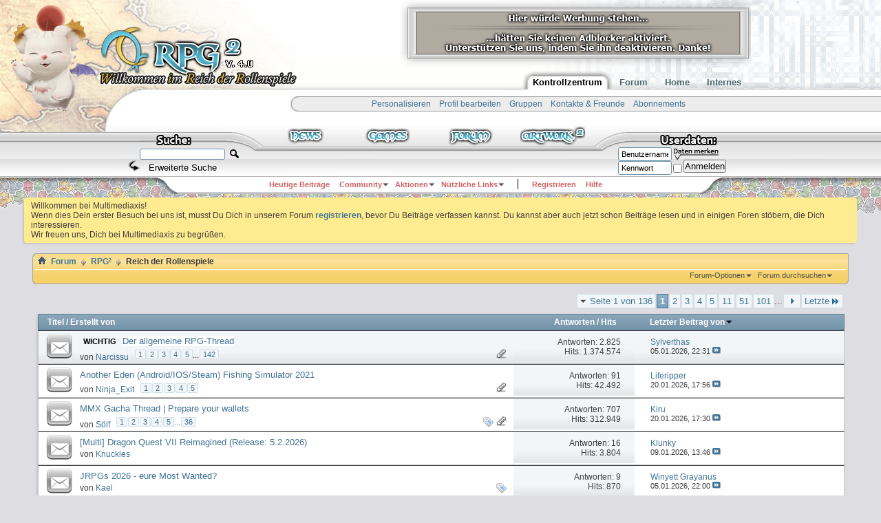

--- FILE ---
content_type: text/html; charset=ISO-8859-1
request_url: https://www.multimediaxis.de/forums/17-Reich-der-Rollenspiele?s=94c83e24326c30e9547c2222171d8790
body_size: 20927
content:
<!DOCTYPE html PUBLIC "-//W3C//DTD XHTML 1.0 Transitional//EN" "http://www.w3.org/TR/xhtml1/DTD/xhtml1-transitional.dtd">
<html xmlns="http://www.w3.org/1999/xhtml" dir="ltr" lang="de" id="vbulletin_html">
<head>
	<meta http-equiv="Content-Type" content="text/html; charset=ISO-8859-1" />
<meta id="e_vb_meta_bburl" name="vb_meta_bburl" content="https://www.multimediaxis.de" />
<base href="https://www.multimediaxis.de/" /><!--[if IE]></base><![endif]-->
<meta name="generator" content="vBulletin 4.2.3" />

	<link rel="Shortcut Icon" href="favicon.ico" type="image/x-icon" />


		<meta name="keywords" content="Reich der Rollenspiele, MMX, Multimediaxis, Final Fantasy, RPG-Maker, Sacred, The Elder Scrolls,  Super, Mario, Nintendo, Ubisoft, Anno, Bioshock, Mass Effect, Fallout, Two Worlds, Diablo" />
		<meta name="description" content="Genug Final Fantasy gespielt? Die Welt der Rollenspiele ist groß - hier könnt ihr euch über alle anderen Ost-RPGs wie Xenosaga, Breath of Fire, Dragon Quest, Grandia oder auch Star Ocean unterhalten." />





<script type="text/javascript">
<!--
	if (typeof YAHOO === 'undefined') // Load ALL YUI Local
	{
		document.write('<script type="text/javascript" src="clientscript/yui/yuiloader-dom-event/yuiloader-dom-event.js?v=423"><\/script>');
		document.write('<script type="text/javascript" src="clientscript/yui/connection/connection-min.js?v=423"><\/script>');
		var yuipath = 'clientscript/yui';
		var yuicombopath = '';
		var remoteyui = false;
	}
	else	// Load Rest of YUI remotely (where possible)
	{
		var yuipath = 'clientscript/yui';
		var yuicombopath = '';
		var remoteyui = true;
		if (!yuicombopath)
		{
			document.write('<script type="text/javascript" src="clientscript/yui/connection/connection-min.js"><\/script>');
		}
	}
	var SESSIONURL = "s=3f57d902eb0db3bffd8e48d4516228ed&";
	var SECURITYTOKEN = "guest";
	var IMGDIR_MISC = "images/misc";
	var IMGDIR_BUTTON = "images/buttons";
	var vb_disable_ajax = parseInt("1", 10);
	var SIMPLEVERSION = "423";
	var BBURL = "https://www.multimediaxis.de";
	var LOGGEDIN = 0 > 0 ? true : false;
	var THIS_SCRIPT = "forumdisplay";
	var RELPATH = "forums/17-Reich-der-Rollenspiele";
	var PATHS = {
		forum : "",
		cms   : "",
		blog  : ""
	};
	var AJAXBASEURL = "https://www.multimediaxis.de/";
// -->
</script>
<script type="text/javascript" src="https://www.multimediaxis.de/clientscript/vbulletin-core.js?v=423"></script>



	<link rel="alternate" type="application/rss+xml" title="Multimediaxis RSS-Feed" href="https://www.multimediaxis.de/external.php?type=RSS2" />
	
		<link rel="alternate" type="application/rss+xml" title="Multimediaxis - Reich der Rollenspiele - RSS-Feed" href="https://www.multimediaxis.de/external.php?type=RSS2&amp;forumids=17" />
	



	<link rel="stylesheet" type="text/css" href="css.php?styleid=160&amp;langid=4&amp;d=1607288246&amp;td=ltr&amp;sheet=bbcode.css,editor.css,popupmenu.css,reset-fonts.css,vbulletin.css,vbulletin-chrome.css,vbulletin-formcontrols.css," />

	<!--[if lt IE 8]>
	<link rel="stylesheet" type="text/css" href="css.php?styleid=160&amp;langid=4&amp;d=1607288246&amp;td=ltr&amp;sheet=popupmenu-ie.css,vbulletin-ie.css,vbulletin-chrome-ie.css,vbulletin-formcontrols-ie.css,editor-ie.css" />
	<![endif]-->






<script type="text/javascript">

function toggleSpoiler(block) {
    var s1 = block.parentNode.nextSibling.style;
    var s2 = block.parentNode.parentNode.style;
    s1.display = (s1.display == 'none') ? 'block' : 'none';
    s2.visibility = (s2.visibility == 'hidden') ? 'visible' : 'hidden';
    s2.border = '1px solid #5A7F97';
}
function toggleCode(legend) {
    var sp = legend.nextSibling.nextSibling.style;
    var sf = legend.parentNode.style;
    if(sp.display != 'none') {
        sp.display = 'none';
        sf.visibility = 'hidden';
    } else {
        sp.display = '';
        sf.visibility = 'visible';
    }
}

function toggleInsp(span) {
    if(span.className == 'insp')
        span.className = '';
    else
        span.className = 'insp';
}
</script>


<style type="text/css">
.sigblock {
    max-height: 155px;
    whitespace: nowrap;
    overflow: hidden;
}



</style>

	<title>Reich der Rollenspiele</title>
	
	<script type="text/javascript" src="clientscript/vbulletin_read_marker.js?v=423"></script>
	
	
		<link rel="stylesheet" type="text/css" href="css.php?styleid=160&amp;langid=4&amp;d=1607288246&amp;td=ltr&amp;sheet=toolsmenu.css,forumbits.css,forumdisplay.css,threadlist.css,options.css" />
	

	<!--[if lt IE 8]>
	<script type="text/javascript" src="clientscript/vbulletin-threadlist-ie.js?v=423"></script>
		<link rel="stylesheet" type="text/css" href="css.php?styleid=160&amp;langid=4&amp;d=1607288246&amp;td=ltr&amp;sheet=toolsmenu-ie.css,forumbits-ie.css,forumdisplay-ie.css,threadlist-ie.css,options-ie.css" />
	<![endif]-->
	<script type="text/javascript" src="http://ajax.googleapis.com/ajax/libs/jquery/1.3.2/jquery.min.js"></script>
<script type="text/javascript" src="/styles/rpg2/images/jquery.tools.min.js"></script>
<script type="text/javascript">
 $(document).ready(function() {
   $("ul.tabs").tabs("div.panes > div");
 });
</script>
<script type="text/javascript">

var _gaq = _gaq || [];
_gaq.push(['_setAccount', 'UA-20511013-2']);
_gaq.push(['_trackPageview']);
_gaq.push(['l._setAccount', 'UA-25648037-1']);
_gaq.push(['l._trackPageview']);

(function() {
var ga = document.createElement('script'); ga.type = 'text/javascript'; ga.async = true;
ga.src = ('https:' == document.location.protocol ? 'https://ssl' : 'http://www') + '.google-analytics.com/ga.js';
var s = document.getElementsByTagName('script')[0]; s.parentNode.insertBefore(ga, s);
})();

</script>
<link rel="stylesheet" type="text/css" href="css.php?styleid=160&amp;langid=4&amp;d=1607288246&amp;td=ltr&amp;sheet=additional.css" />
<!--[if lt IE 8]>
<link rel="stylesheet" type="text/css" href="css.php?styleid=160&amp;langid=4&amp;d=1607288246&amp;td=ltr&amp;sheet=replacement-vbulletin-ie.css" />
<![endif]-->

<link rel="stylesheet" type="text/css" href="css.php?styleid=160&amp;langid=4&amp;d=1607288246&amp;td=ltr&amp;sheet=usercolors.css" />
</head>

<body>

<a name="top"></a>
<div id="header1">
 <div id="header2"><a href="http://www.rpgsquare.de/"><img src="/styles/rpg2/images/mascot.gif" alt="mascot" border="0" /></a></div>
 <div id="headerbox">

	<div id="headertabnavi">
		<ul class="tabs">
<li><a class="current" href="#">
<img src="/styles/rpg2/images/kartel.png" class="kartel" alt="kartel" />Kontrollzentrum<img src="/styles/rpg2/images/karter.png" class="karter"  alt="karter" />
</a></li>
<li><a href="#">
<img src="/styles/rpg2/images/kartel.png" class="kartel" alt="kartel" />Forum<img src="/styles/rpg2/images/karter.png" class="karter"  alt="karter" />
</a></li>
<li><a href="#">
<img src="/styles/rpg2/images/kartel.png" class="kartel" alt="kartel" />Home<img src="/styles/rpg2/images/karter.png" class="karter"  alt="karter" />
</a></li>
<!--li><a href="#">
<img src="/styles/rpg2/images/kartel.png" class="kartel" alt="kartel" />Inhalte<img src="/styles/rpg2/images/karter.png" class="karter"  alt="karter" />
</a></li-->
<li><a href="#">
<img src="/styles/rpg2/images/kartel.png" class="kartel" alt="kartel" />Internes<img src="/styles/rpg2/images/karter.png" class="karter"  alt="karter" />
</a></li>
		</ul>
			<div class="panes">
			  <div class="navileiste"><img src="/styles/rpg2/images/headnavil.png" class="headnavil" alt="headnavil" />
			   <ul>
			    <li><a href="/usercp.php">Personalisieren</a></li>
			    <li><a href="/profile.php?do=editprofile">Profil bearbeiten</a></li>
			    <li><a href="/group.php">Gruppen</a></li>
			    <li><a href="/profile.php?do=buddylist">Kontakte &amp; Freunde</a></li>
			    <li><a href="/subscription.php?folderid=0">Abonnements</a></li>
			   </ul>
			  </div>
			  <div class="navileiste"><img src="/styles/rpg2/images/headnavil.png" class="headnavil" alt="headnavil" />
			   <ul>
			    <li><a href="http://www.multimediaxis.de/forumdisplay.php?f=17">Reich der Rollenspiele</a></li>
			    <li><a href="http://www.multimediaxis.de/forumdisplay.php?f=13">Final Fantasy</a></li>
			    <li><a href="http://www.multimediaxis.de/forumdisplay.php?f=4">QFRAT</a></li>
			    <li><font size="2">|</font></li>
			    <li><a href="http://www.multimediaxis.de/forumdisplay.php?f=15">FF Hilfe</a></li>
			    <li><a href="http://www.multimediaxis.de/forumdisplay.php?f=235">FF XIII Hilfe</a></li>
			    <li><a href="http://www.multimediaxis.de/forumdisplay.php?f=14">Ost-RPGs Hilfe</a></li>
			    <li><a href="http://www.multimediaxis.de/forumdisplay.php?f=16">KH Hilfe</a></li>
			    <li><a href="http://www.multimediaxis.de/forumdisplay.php?f=95">Tipps &amp; Tricks</a></li>
			   </ul>
			  </div>
			  <div class="navileiste"><img src="/styles/rpg2/images/headnavil.png" class="headnavil" alt="headnavil" />
			   <ul>
			    <li><a href="http://www.rpgsquare.de/index.php?">News</a></li>
			    <li><a href="http://www.rpgsquare.de/index.php?s=25">Newsarchiv</a></li>
			    <li><a href="http://www.rpgsquare.de/index.php?s=23">Pollarchiv</a></li>
			    <li><a href="http://www.rpgsquare.de/index.php?s=32">Userliste</a></li>
			   </ul>
			  </div>
			  <div class="navileiste"><img src="/styles/rpg2/images/headnavil.png" class="headnavil" alt="headnavil" />
			   <ul>
			    <li><a href="http://www.rpgsquare.de/index.php?s=11">Spiele</a></li>
			    <li><a href="http://www.rpgsquare.de/index.php?s=14">Reviews</a></li>
			    <li><a href="http://www.rpgsquare.de/index.php?s=20">Bilder</a></li>
			    <li><a href="http://www.rpgsquare.de/index.php?s=28">RPG Movies</a></li>
			    <li><a href="http://www.rpgsquare.de/index.php?s=18">Soundtracks</a></li>
			    <li><a href="http://artwork.rpgsquare.de/">Artwork</a></li>
			   </ul>
			  </div>
			  <div class="navileiste"><img src="/styles/rpg2/images/headnavil.png" class="headnavil" alt="headnavil" />
			   <ul>
			    <li><a href="http://www.rpgsquare.de/index.php?s=2">Impressum</a></li>
			    <li><a href="http://www.rpgsquare.de/index.php?s=3">Disclaimer</a></li>
			    <li><a href="http://www.rpgsquare.de/index.php?s=4">FAQ</a></li>
			    <li><a href="http://www.rpgsquare.de/index.php?s=8">Jobs</a></li>
			   </ul>
			  </div>
			 </div>
	</div>
 </div>
</div>
<!-- Suche / Hostedsites / Login -->
<div id="uheaderbox">
 <div id="suche">
	
	<div id="globalsearch" class="globalsearch">
		<form action="search.php?s=3f57d902eb0db3bffd8e48d4516228ed&amp;do=process" method="post" id="navbar_search" class="navbar_search">
			
			<input type="hidden" name="securitytoken" value="guest" />
			<input type="hidden" name="do" value="process" />
			<input type="text" value="" name="query" class="textbox" tabindex="99"/>		
			<input type="image" class="searchbutton" src="/styles/rpg2/images/lens.png" name="submit" onclick="document.getElementById('navbar_search').submit;" tabindex="100"/>
		</form>
		<ul class="navbar_advanced_search">
			<li><a href="search.php?s=3f57d902eb0db3bffd8e48d4516228ed" accesskey="4">Erweiterte Suche</a></li>
		</ul>
	</div>
	
 </div>
 <div id="hostedsites">
  <a href="http://www.rpgsquare.de/index.php" class="hoverimage" style="background-image: url(/styles/rpg2/images/news.png);">
   <img src="/styles/rpg2/images/uparrow.gif" alt="pointer" style="display: none;" />
  </a>
  <a href="http://www.rpgsquare.de/index.php?s=11" class="hoverimage" style="background-image: url(/styles/rpg2/images/games.png);">
   <img src="/styles/rpg2/images/uparrow.gif" alt="pointer" style="display: none;" />
  </a>
  <a href="http://www.multimediaxis.de/forumdisplay.php?f=3" class="hoverimage" style="background-image: url(/styles/rpg2/images/forum.png);">
   <img src="/styles/rpg2/images/uparrow.gif" alt="pointer" style="display: none;" />
  </a>
  <a href="http://artwork.rpgsquare.de/" class="hoverimage" style="background-image: url(/styles/rpg2/images/artwork2.png);">
   <img src="/styles/rpg2/images/uparrow.gif" alt="pointer" style="display: none;" />
  </a>
  <br />
 </div>
 <div id="anmelde">

			<ul class="nouser">
				<li>
			<script type="text/javascript" src="clientscript/vbulletin_md5.js?v=423"></script>
			<form id="navbar_loginform" action="login.php?s=3f57d902eb0db3bffd8e48d4516228ed&amp;do=login" method="post" onsubmit="md5hash(vb_login_password, vb_login_md5password, vb_login_md5password_utf, 0)">
				<fieldset id="logindetails" class="logindetails">
					<div>
						<div>
						<input type="text" class="textbox default-value" name="vb_login_username" id="navbar_username" size="10" accesskey="u" tabindex="101" value="Benutzername" /><br />
						<input type="password" class="textbox" tabindex="102" name="vb_login_password" id="navbar_password" size="10" />
						<input type="text" class="textbox default-value" tabindex="102" name="vb_login_password_hint" id="navbar_password_hint" size="10" value="Kennwort" style="display:none;" />
						</div>
					</div>
				</fieldset>
					<label for="cb_cookieuser_navbar" id="remember" class="remember">
						<input type="checkbox" name="cookieuser" value="1" id="cb_cookieuser_navbar" class="cb_cookieuser_navbar" accesskey="c" tabindex="103" />
					</label>
					<input type="submit" class="loginbutton" tabindex="104" value="Anmelden" title="Gib zur Anmeldung deinen Benutzernamen und dein Kennwort in die dafür vorgesehenen Textfelder ein oder klicke auf die 'Registrieren'-Schaltfläche, um ein neues Benutzerkonto anzulegen." accesskey="s" />
				

				<input type="hidden" name="s" value="3f57d902eb0db3bffd8e48d4516228ed" />
				<input type="hidden" name="securitytoken" value="guest" />
				<input type="hidden" name="do" value="login" />
				<input type="hidden" name="vb_login_md5password" />
				<input type="hidden" name="vb_login_md5password_utf" />
			</form>
			<script type="text/javascript">
			YAHOO.util.Dom.setStyle('navbar_password_hint', "display", "inline");
			YAHOO.util.Dom.setStyle('navbar_password', "display", "none");
			vB_XHTML_Ready.subscribe(function()
			{
			//
				YAHOO.util.Event.on('navbar_username', "focus", navbar_username_focus);
				YAHOO.util.Event.on('navbar_username', "blur", navbar_username_blur);
				YAHOO.util.Event.on('navbar_password_hint', "focus", navbar_password_hint);
				YAHOO.util.Event.on('navbar_password', "blur", navbar_password);
			});
			
			function navbar_username_focus(e)
			{
			//
				var textbox = YAHOO.util.Event.getTarget(e);
				if (textbox.value == 'Benutzername')
				{
				//
					textbox.value='';
					textbox.style.color='#303030';
				}
			}

			function navbar_username_blur(e)
			{
			//
				var textbox = YAHOO.util.Event.getTarget(e);
				if (textbox.value == '')
				{
				//
					textbox.value='Benutzername';
					textbox.style.color='#828282';
				}
			}
			
			function navbar_password_hint(e)
			{
			//
				var textbox = YAHOO.util.Event.getTarget(e);
				
				YAHOO.util.Dom.setStyle('navbar_password_hint', "display", "none");
				YAHOO.util.Dom.setStyle('navbar_password', "display", "inline");
				YAHOO.util.Dom.get('navbar_password').focus();
			}

			function navbar_password(e)
			{
			//
				var textbox = YAHOO.util.Event.getTarget(e);
				
				if (textbox.value == '')
				{
					YAHOO.util.Dom.setStyle('navbar_password_hint', "display", "inline");
					YAHOO.util.Dom.setStyle('navbar_password', "display", "none");
				}
			}
			</script>
				</li>
			</ul>
		
 </div><br />
</div>
<!-- usernavi -->
 <div id="benutzernavi">
	<div id="benutzernavibg">
		<div id="schwungl"></div>
                <ul>	
                    
                    
                        
                        <li><a href="search.php?s=3f57d902eb0db3bffd8e48d4516228ed&amp;do=getdaily&amp;contenttype=vBForum_Post">Heutige Beiträge</a></li>
                        
                    
                    
                    
                    
                    
                    

                    
                    <li class="popupmenu">
                        <a href="javascript://" class="popupctrl" accesskey="6">Community</a>
                        <ul class="popupbody popuphover">
                            
                            
                                <li><a href="group.php?s=3f57d902eb0db3bffd8e48d4516228ed">Gruppen</a></li>
                            
                            
                                <li><a href="album.php?s=3f57d902eb0db3bffd8e48d4516228ed">Bilder &amp; Alben</a></li>
                            
                            
                            
                                <li><a href="memberlist.php?s=3f57d902eb0db3bffd8e48d4516228ed">Benutzerliste</a></li>
                            
                            
                        </ul>
                    </li>
                    
                    
                    <li class="popupmenu">
                        <a href="javascript://" class="popupctrl">Aktionen</a>
                        <ul class="popupbody popuphover">
                            <li>
                                <a href="forumdisplay.php?s=3f57d902eb0db3bffd8e48d4516228ed&amp;do=markread&amp;markreadhash=guest">Alle Foren als gelesen markieren</a>
                            </li>
                                                        
                        </ul>
                    </li>
                    <li class="popupmenu">
                        <a href="javascript://" class="popupctrl" accesskey="3">Nützliche Links</a>
                        <ul class="popupbody popuphover">
                            
                            
                            <li><a href="showgroups.php?s=3f57d902eb0db3bffd8e48d4516228ed" rel="nofollow">
        
            Forum-Mitarbeiter anzeigen
        
    </a></li>
                            
                            <li><a href="calendar.php?s=3f57d902eb0db3bffd8e48d4516228ed">Kalender</a></li>
                            
                            
                            
                            
                            
                        </ul>
                    </li>
                    
                </ul>

			<ul class="nouser">
			
				<li><a href="register.php?s=3f57d902eb0db3bffd8e48d4516228ed" rel="nofollow">Registrieren</a></li>
			
			
				<li><a rel="help" href="faq.php?s=3f57d902eb0db3bffd8e48d4516228ed">Hilfe</a></li>
				<li>
			<script type="text/javascript" src="clientscript/vbulletin_md5.js?v=423"></script>
			<script type="text/javascript">
			YAHOO.util.Dom.setStyle('navbar_password_hint', "display", "inline");
			YAHOO.util.Dom.setStyle('navbar_password', "display", "none");
			YAHOO.util.Dom.setStyle('navbar_username', "color", "#828282");
			vB_XHTML_Ready.subscribe(function()
			{
			//
				YAHOO.util.Event.on('navbar_username', "focus", navbar_username_focus);
				YAHOO.util.Event.on('navbar_username', "blur", navbar_username_blur);
				YAHOO.util.Event.on('navbar_password_hint', "focus", navbar_password_hint);
				YAHOO.util.Event.on('navbar_password', "blur", navbar_password);
			});
			
			function navbar_username_focus(e)
			{
			//
				var textbox = YAHOO.util.Event.getTarget(e);
				if (textbox.value == 'Benutzername')
				{
				//
					textbox.value='';
					textbox.style.color='black';
				}
			}

			function navbar_username_blur(e)
			{
			//
				var textbox = YAHOO.util.Event.getTarget(e);
				if (textbox.value == '')
				{
				//
					textbox.value='Benutzername';
					textbox.style.color='#828282';
				}
			}
			
			function navbar_password_hint(e)
			{
			//
				var textbox = YAHOO.util.Event.getTarget(e);
				
				YAHOO.util.Dom.setStyle('navbar_password_hint', "display", "none");
				YAHOO.util.Dom.setStyle('navbar_password', "display", "inline");
				YAHOO.util.Dom.get('navbar_password').focus();
			}

			function navbar_password(e)
			{
			//
				var textbox = YAHOO.util.Event.getTarget(e);
				
				if (textbox.value == '')
				{
					YAHOO.util.Dom.setStyle('navbar_password_hint', "display", "inline");
					YAHOO.util.Dom.setStyle('navbar_password', "display", "none");
				}
			}
			</script>
				</li>
			</ul>
	
            <div id="schwungr" style="background-image: url(/styles/rpg2/images/schwung_r.png);"></div>
            </div>	
 </div>

    <form action="profile.php?do=dismissnotice" method="post" id="notices" class="notices">
        <input type="hidden" name="do" value="dismissnotice" />
        <input type="hidden" name="s" value="s=3f57d902eb0db3bffd8e48d4516228ed&amp;" />
        <input type="hidden" name="securitytoken" value="guest" />
        <input type="hidden" id="dismiss_notice_hidden" name="dismiss_noticeid" value="" />
        <input type="hidden" name="url" value="" />
        <ol>
            <li class="restore" id="navbar_notice_9">
	
	Willkommen bei Multimediaxis!<br />
Wenn dies Dein erster Besuch bei uns ist, musst Du Dich in unserem Forum <a href="register.php?s=3f57d902eb0db3bffd8e48d4516228ed" target="_blank"><b>registrieren</b></a>, bevor Du Beiträge verfassen kannst. Du kannst aber auch jetzt schon Beiträge lesen und in einigen Foren stöbern, die Dich interessieren.<br />
Wir freuen uns, Dich bei Multimediaxis zu begrüßen.
</li>
        </ol>
    </form>

<div class="body_wrapper">

<div id="yellowbar"><div id="yellowbarl"></div><div id="threadnaviwrapper">
<div id="breadwrapper"><div id="breadcrumb" class="breadcrumb">
	<ul class="floatcontainer">
		<li class="navbithome"><a href="index.php?s=3f57d902eb0db3bffd8e48d4516228ed" accesskey="1"><img src="images/misc/navbit-home.png" alt="Startseite" /></a></li>

		
	<li class="navbit" itemscope itemtype="http://data-vocabulary.org/Breadcrumb"><a href="/forum.php?s=3f57d902eb0db3bffd8e48d4516228ed" itemprop="url"><span itemprop="title">Forum</span></a></li>

	<li class="navbit" itemscope itemtype="http://data-vocabulary.org/Breadcrumb"><a href="/forums/3-RPG%C2%B2?s=3f57d902eb0db3bffd8e48d4516228ed" itemprop="url"><span itemprop="title">RPG²</span></a></li>

		
	<li class="navbit lastnavbit"><span>Reich der Rollenspiele</span></li>


	</ul>
</div>

 
 



<div id="pagetitle" class="pagetitle">
	        <h1>
		<span class="threadtitle">Reich der Rollenspiele</span>
	        </h1>
</div>
</div>
</div><div id="yellowbarr"></div></div>
	
	<div id="above_threadlist_controls" class="above_threadlist_controls toolsmenu">
		<div>
		<ul class="popupgroup forumdisplaypopups" id="forumdisplaypopups">
			<li class="popupmenu nohovermenu" id="forumtools">
				<h6><a href="javascript://" class="popupctrl" rel="nofollow">Forum-Optionen</a></h6>
				<ul class="popupbody popuphover">
					
						<li>
							<a href="forumdisplay.php?s=3f57d902eb0db3bffd8e48d4516228ed&amp;do=markread&amp;f=17&amp;markreadhash=guest" rel="nofollow" onclick="return mark_forum_and_threads_read(17);">
								Dieses Forum als gelesen markieren
							</a>
						</li>
						
					<li><a href="forums/3-RPG%C2%B2?s=3f57d902eb0db3bffd8e48d4516228ed" rel="nofollow">Eine Ebene nach oben</a></li>
				</ul>
			</li>
                        
			<li class="popupmenu nohovermenu forumsearch menusearch" id="forumsearch">
				<h6><a href="javascript://" class="popupctrl">Forum durchsuchen</a></h6>
				<form action="search.php?do=process" method="get">
				<ul class="popupbody popuphover">
					<li>
						<input type="search" autosave="de.multimediaxis.www/content" results="10" placeholder="Suchen..." class="searchbox" name="q" value="" />
						<input type="submit" class="button" value="Suchen" />
					</li>
					<li class="formsubmit" id="popupsearch">
						<div class="submitoptions">
							<label><input type="radio" name="showposts" value="0" checked="checked" /> Zeige Themen</label>
							<label><input type="radio" name="showposts" value="1" /> Zeige Beiträge</label>
						</div>
						<div class="advancedsearchlink"><a href="search.php?s=3f57d902eb0db3bffd8e48d4516228ed&amp;search_type=1&amp;contenttype=vBForum_Post&amp;forumchoice[]=17" rel="nofollow">Erweiterte Suche</a></div>

					</li>
				</ul>
				<input type="hidden" name="s" value="3f57d902eb0db3bffd8e48d4516228ed" />
				<input type="hidden" name="securitytoken" value="guest" />
				<input type="hidden" name="do" value="process" />
				<input type="hidden" name="contenttype" value="vBForum_Post" />
				<input type="hidden" name="forumchoice[]" value="17" />
				<input type="hidden" name="childforums" value="1" />
				<input type="hidden" name="exactname" value="1" />
				</form>
			</li>
			



		</ul>
			
		</div>
	</div>
	

<div id="above_threadlist" class="above_threadlist">

	
	<div class="threadpagenav" style="padding-bottom: 1em;">
		<form action="forums/17-Reich-der-Rollenspiele/page101?s=3f57d902eb0db3bffd8e48d4516228ed" method="get" class="pagination popupmenu nohovermenu">
<input type="hidden" name="f" value="17" /><input type="hidden" name="s" value="3f57d902eb0db3bffd8e48d4516228ed" />
	
		<span><a href="javascript://" class="popupctrl">Seite 1 von 136</a></span>
		
		
		
		<span class="selected"><a href="javascript://" title="Ergebnis 1 bis 30 von 4.078">1</a></span><span><a href="forums/17-Reich-der-Rollenspiele/page2?s=3f57d902eb0db3bffd8e48d4516228ed" title="Zeige Ergebnis 31 bis 60 von 4.078">2</a></span><span><a href="forums/17-Reich-der-Rollenspiele/page3?s=3f57d902eb0db3bffd8e48d4516228ed" title="Zeige Ergebnis 61 bis 90 von 4.078">3</a></span><span><a href="forums/17-Reich-der-Rollenspiele/page4?s=3f57d902eb0db3bffd8e48d4516228ed" title="Zeige Ergebnis 91 bis 120 von 4.078">4</a></span><span><a href="forums/17-Reich-der-Rollenspiele/page5?s=3f57d902eb0db3bffd8e48d4516228ed" title="Zeige Ergebnis 121 bis 150 von 4.078">5</a></span><span><a href="forums/17-Reich-der-Rollenspiele/page11?s=3f57d902eb0db3bffd8e48d4516228ed" title="Zeige Ergebnis 301 bis 330 von 4.078"><!--+10-->11</a></span><span><a href="forums/17-Reich-der-Rollenspiele/page51?s=3f57d902eb0db3bffd8e48d4516228ed" title="Zeige Ergebnis 1.501 bis 1.530 von 4.078"><!--+50-->51</a></span><span><a href="forums/17-Reich-der-Rollenspiele/page101?s=3f57d902eb0db3bffd8e48d4516228ed" title="Zeige Ergebnis 3.001 bis 3.030 von 4.078"><!--+100-->101</a></span>
		
		<span class="separator">...</span>
		
		
		<span class="prev_next"><a rel="next" href="forums/17-Reich-der-Rollenspiele/page2?s=3f57d902eb0db3bffd8e48d4516228ed" title="Nächste Seite - Ergebnis 31 bis 60 von 4.078"><img src="images/pagination/next-right.png" alt="Nächste" /></a></span>
		
		
		<span class="first_last"><a href="forums/17-Reich-der-Rollenspiele/page136?s=3f57d902eb0db3bffd8e48d4516228ed" title="Letzte Seite - Ergebnis 4.051 bis 4.078 von 4.078">Letzte<img src="images/pagination/last-right.png" alt="Letzte" /></a></span>
		
	
	<ul class="popupbody popuphover">
		<li class="formsubmit jumptopage"><label>Gehe zu Seite: <input type="text" name="page" size="4" /></label> <input type="submit" class="button" value="Los" /></li>
	</ul>
</form>
	</div>
	
</div>












<div id="threadlist" class="threadlist">
	<form id="thread_inlinemod_form" action="inlinemod.php?forumid=17" method="post">
		<h2 class="hidden">Themen im Forum</h2>

		<div>
			<div class="threadlisthead table">
				<div>
				<span class="threadinfo">
					<span class="threadtitle">
						<a href="forums/17-Reich-der-Rollenspiele?s=3f57d902eb0db3bffd8e48d4516228ed&amp;sort=title&amp;order=asc" rel="nofollow">Titel</a> /
						<a href="forums/17-Reich-der-Rollenspiele?s=3f57d902eb0db3bffd8e48d4516228ed&amp;sort=postusername&amp;order=asc" rel="nofollow">Erstellt von</a>
					</span>
				</span>
				

					<span class="threadstats td"><a href="forums/17-Reich-der-Rollenspiele?s=3f57d902eb0db3bffd8e48d4516228ed&amp;sort=replycount&amp;order=desc" rel="nofollow">Antworten</a> / <a href="forums/17-Reich-der-Rollenspiele?s=3f57d902eb0db3bffd8e48d4516228ed&amp;sort=views&amp;order=desc" rel="nofollow">Hits</a></span>
					<span class="threadlastpost td"><a href="forums/17-Reich-der-Rollenspiele?s=3f57d902eb0db3bffd8e48d4516228ed&amp;sort=lastpost&amp;order=asc" rel="nofollow">Letzter Beitrag von<img class="sortarrow" src="images/buttons/sortarrow-asc.png" alt="Sortierung umkehren" border="0" /></a></span>
					
				
				</div>
			</div>

			
				<ol id="stickies" class="stickies">
					<li class="threadbit  attachments" id="thread_135958">
	<div class="rating0 sticky">
		<div class="threadinfo" title="">
			<!--  status icon block -->
			<a class="threadstatus" rel="vB::AJAX" ></a>

			<!-- title / author block -->
			<div class="inner">
				<h3 class="threadtitle">
                                       
                                        
 					
 					<span class="prefix understate">Wichtig</span>
 					
 					
 					
                                        <a class="title" href="threads/135958-Der-allgemeine-RPG-Thread?s=3f57d902eb0db3bffd8e48d4516228ed" id="thread_title_135958">Der allgemeine RPG-Thread</a>
				</h3>

				<div class="threadmeta">				
					<div class="author">
												
						von <a href="members/27208-Narcissu?s=3f57d902eb0db3bffd8e48d4516228ed">Narcissu</a>
						
						
							<dl class="pagination" id="pagination_threadbit_135958">
								<dt class="label">142 Seiten <span class="separator">&bull;</span></dt>
								<dd>
									 <span><a href="threads/135958-Der-allgemeine-RPG-Thread?s=3f57d902eb0db3bffd8e48d4516228ed">1</a></span> <span><a href="threads/135958-Der-allgemeine-RPG-Thread/page2?s=3f57d902eb0db3bffd8e48d4516228ed">2</a></span> <span><a href="threads/135958-Der-allgemeine-RPG-Thread/page3?s=3f57d902eb0db3bffd8e48d4516228ed">3</a></span> <span><a href="threads/135958-Der-allgemeine-RPG-Thread/page4?s=3f57d902eb0db3bffd8e48d4516228ed">4</a></span> <span><a href="threads/135958-Der-allgemeine-RPG-Thread/page5?s=3f57d902eb0db3bffd8e48d4516228ed">5</a></span>
									 <span class="separator">...</span> <span><a href="threads/135958-Der-allgemeine-RPG-Thread/page142?s=3f57d902eb0db3bffd8e48d4516228ed">142</a></span>
								</dd>
							</dl>
						
						<!-- iconinfo -->
						<div class="threaddetails td">
							<div class="threaddetailicons">
								
								
								
								
								
									<a href="javascript://" onclick="attachments(135958); return false"> <img src="images/misc/paperclip.png" border="0" alt="Liste der Anhänge anzeigen (Anzahl: 20)" /></a>
								
								
							</div>
						</div>
					</div>
					
				</div>

			</div>
		</div>
		
		<!-- threadstats -->
		
		<ul class="threadstats td alt" title="">
			
				<li>Antworten:&nbsp;<a href="misc.php?do=whoposted&amp;t=135958" onclick="who(135958); return false;" class="understate">2.825</a></li>
				<li>Hits: 1.374.574</li>
			
			<li class="hidden">Bewertung0 / 5</li>
		</ul>
							
		<!-- lastpost -->
		<dl class="threadlastpost td">
		
			<dt class="lastpostby hidden">Letzter Beitrag von</dt>
			<dd><div class="popupmenu memberaction">
	<a class="username online popupctrl" href="members/33686-Sylverthas?s=3f57d902eb0db3bffd8e48d4516228ed" title="Sylverthas ist gerade online"><strong>Sylverthas</strong></a>
	<ul class="popupbody popuphover memberaction_body">
		<li class="left">
			<a href="members/33686-Sylverthas?s=3f57d902eb0db3bffd8e48d4516228ed" class="siteicon_profile">
				Profil
			</a>
		</li>
		
		<li class="right">
			<a href="search.php?s=3f57d902eb0db3bffd8e48d4516228ed&amp;do=finduser&amp;userid=33686&amp;contenttype=vBForum_Post&amp;showposts=1" class="siteicon_forum" rel="nofollow">
				Beiträge anzeigen
			</a>
		</li>
		
		
		
		
		
		
		
		

		

		
		
	</ul>
</div></dd>
			<dd>05.01.2026, <span class="time">22:31</span>
			<a href="threads/135958-Der-allgemeine-RPG-Thread?s=3f57d902eb0db3bffd8e48d4516228ed&amp;p=3446314#post3446314" class="lastpostdate understate" title="Gehe zum letzten Beitrag"><img src="images/buttons/lastpost-right.png" alt="Gehe zum letzten Beitrag" /></a>
			</dd>
		
		</dl>

		
		
		
		
	</div>
</li>

				</ol>
			
			
				<ol id="threads" class="threads">
					<li class="threadbit  attachments" id="thread_146148">
	<div class="rating0 nonsticky">
		<div class="threadinfo" title="">
			<!--  status icon block -->
			<a class="threadstatus" rel="vB::AJAX" ></a>

			<!-- title / author block -->
			<div class="inner">
				<h3 class="threadtitle">
                                       
                                        
 					
 					
 					
 					
 					
                                        <a class="title" href="threads/146148-Another-Eden-%28Android-IOS-Steam%29-Fishing-Simulator-2021?s=3f57d902eb0db3bffd8e48d4516228ed" id="thread_title_146148">Another Eden (Android/IOS/Steam) Fishing Simulator 2021</a>
				</h3>

				<div class="threadmeta">				
					<div class="author">
												
						von <a href="members/44815-Ninja_Exit?s=3f57d902eb0db3bffd8e48d4516228ed">Ninja_Exit</a>
						
						
							<dl class="pagination" id="pagination_threadbit_146148">
								<dt class="label">5 Seiten <span class="separator">&bull;</span></dt>
								<dd>
									 <span><a href="threads/146148-Another-Eden-%28Android-IOS-Steam%29-Fishing-Simulator-2021?s=3f57d902eb0db3bffd8e48d4516228ed">1</a></span> <span><a href="threads/146148-Another-Eden-%28Android-IOS-Steam%29-Fishing-Simulator-2021/page2?s=3f57d902eb0db3bffd8e48d4516228ed">2</a></span> <span><a href="threads/146148-Another-Eden-%28Android-IOS-Steam%29-Fishing-Simulator-2021/page3?s=3f57d902eb0db3bffd8e48d4516228ed">3</a></span> <span><a href="threads/146148-Another-Eden-%28Android-IOS-Steam%29-Fishing-Simulator-2021/page4?s=3f57d902eb0db3bffd8e48d4516228ed">4</a></span> <span><a href="threads/146148-Another-Eden-%28Android-IOS-Steam%29-Fishing-Simulator-2021/page5?s=3f57d902eb0db3bffd8e48d4516228ed">5</a></span>
									
								</dd>
							</dl>
						
						<!-- iconinfo -->
						<div class="threaddetails td">
							<div class="threaddetailicons">
								
								
								
								
								
									<a href="javascript://" onclick="attachments(146148); return false"> <img src="images/misc/paperclip.png" border="0" alt="Liste der Anhänge anzeigen (Anzahl: 1)" /></a>
								
								
							</div>
						</div>
					</div>
					
				</div>

			</div>
		</div>
		
		<!-- threadstats -->
		
		<ul class="threadstats td alt" title="">
			
				<li>Antworten:&nbsp;<a href="misc.php?do=whoposted&amp;t=146148" onclick="who(146148); return false;" class="understate">91</a></li>
				<li>Hits: 42.492</li>
			
			<li class="hidden">Bewertung0 / 5</li>
		</ul>
							
		<!-- lastpost -->
		<dl class="threadlastpost td">
		
			<dt class="lastpostby hidden">Letzter Beitrag von</dt>
			<dd><div class="popupmenu memberaction">
	<a class="username offline popupctrl" href="members/3110-Liferipper?s=3f57d902eb0db3bffd8e48d4516228ed" title="Liferipper ist offline"><strong>Liferipper</strong></a>
	<ul class="popupbody popuphover memberaction_body">
		<li class="left">
			<a href="members/3110-Liferipper?s=3f57d902eb0db3bffd8e48d4516228ed" class="siteicon_profile">
				Profil
			</a>
		</li>
		
		<li class="right">
			<a href="search.php?s=3f57d902eb0db3bffd8e48d4516228ed&amp;do=finduser&amp;userid=3110&amp;contenttype=vBForum_Post&amp;showposts=1" class="siteicon_forum" rel="nofollow">
				Beiträge anzeigen
			</a>
		</li>
		
		
		
		
		
		
		
		

		

		
		
	</ul>
</div></dd>
			<dd>20.01.2026, <span class="time">17:56</span>
			<a href="threads/146148-Another-Eden-%28Android-IOS-Steam%29-Fishing-Simulator-2021?s=3f57d902eb0db3bffd8e48d4516228ed&amp;p=3446569#post3446569" class="lastpostdate understate" title="Gehe zum letzten Beitrag"><img src="images/buttons/lastpost-right.png" alt="Gehe zum letzten Beitrag" /></a>
			</dd>
		
		</dl>

		
		
		
		
	</div>
</li>
<li class="threadbit  attachments" id="thread_144462">
	<div class="rating0 nonsticky">
		<div class="threadinfo" title="">
			<!--  status icon block -->
			<a class="threadstatus" rel="vB::AJAX" ></a>

			<!-- title / author block -->
			<div class="inner">
				<h3 class="threadtitle">
                                       
                                        
 					
 					
 					
 					
 					
                                        <a class="title" href="threads/144462-MMX-Gacha-Thread-Prepare-your-wallets?s=3f57d902eb0db3bffd8e48d4516228ed" id="thread_title_144462">MMX Gacha Thread | Prepare your wallets</a>
				</h3>

				<div class="threadmeta">				
					<div class="author">
												
						von <a href="members/13412-S%C3%B6lf?s=3f57d902eb0db3bffd8e48d4516228ed">Sölf</a>
						
						
							<dl class="pagination" id="pagination_threadbit_144462">
								<dt class="label">36 Seiten <span class="separator">&bull;</span></dt>
								<dd>
									 <span><a href="threads/144462-MMX-Gacha-Thread-Prepare-your-wallets?s=3f57d902eb0db3bffd8e48d4516228ed">1</a></span> <span><a href="threads/144462-MMX-Gacha-Thread-Prepare-your-wallets/page2?s=3f57d902eb0db3bffd8e48d4516228ed">2</a></span> <span><a href="threads/144462-MMX-Gacha-Thread-Prepare-your-wallets/page3?s=3f57d902eb0db3bffd8e48d4516228ed">3</a></span> <span><a href="threads/144462-MMX-Gacha-Thread-Prepare-your-wallets/page4?s=3f57d902eb0db3bffd8e48d4516228ed">4</a></span> <span><a href="threads/144462-MMX-Gacha-Thread-Prepare-your-wallets/page5?s=3f57d902eb0db3bffd8e48d4516228ed">5</a></span>
									 <span class="separator">...</span> <span><a href="threads/144462-MMX-Gacha-Thread-Prepare-your-wallets/page36?s=3f57d902eb0db3bffd8e48d4516228ed">36</a></span>
								</dd>
							</dl>
						
						<!-- iconinfo -->
						<div class="threaddetails td">
							<div class="threaddetailicons">
								
									<img src="images/misc/tag.png" alt="gacha, mobile, prepare your wallet, pull" />
								
								
								
								
								
									<a href="javascript://" onclick="attachments(144462); return false"> <img src="images/misc/paperclip.png" border="0" alt="Liste der Anhänge anzeigen (Anzahl: 2)" /></a>
								
								
							</div>
						</div>
					</div>
					
				</div>

			</div>
		</div>
		
		<!-- threadstats -->
		
		<ul class="threadstats td alt" title="">
			
				<li>Antworten:&nbsp;<a href="misc.php?do=whoposted&amp;t=144462" onclick="who(144462); return false;" class="understate">707</a></li>
				<li>Hits: 312.949</li>
			
			<li class="hidden">Bewertung0 / 5</li>
		</ul>
							
		<!-- lastpost -->
		<dl class="threadlastpost td">
		
			<dt class="lastpostby hidden">Letzter Beitrag von</dt>
			<dd><div class="popupmenu memberaction">
	<a class="username offline popupctrl" href="members/26189-Kiru?s=3f57d902eb0db3bffd8e48d4516228ed" title="Kiru ist offline"><strong>Kiru</strong></a>
	<ul class="popupbody popuphover memberaction_body">
		<li class="left">
			<a href="members/26189-Kiru?s=3f57d902eb0db3bffd8e48d4516228ed" class="siteicon_profile">
				Profil
			</a>
		</li>
		
		<li class="right">
			<a href="search.php?s=3f57d902eb0db3bffd8e48d4516228ed&amp;do=finduser&amp;userid=26189&amp;contenttype=vBForum_Post&amp;showposts=1" class="siteicon_forum" rel="nofollow">
				Beiträge anzeigen
			</a>
		</li>
		
		
		
		
		
		
		
		

		

		
		
	</ul>
</div></dd>
			<dd>20.01.2026, <span class="time">17:30</span>
			<a href="threads/144462-MMX-Gacha-Thread-Prepare-your-wallets?s=3f57d902eb0db3bffd8e48d4516228ed&amp;p=3446567#post3446567" class="lastpostdate understate" title="Gehe zum letzten Beitrag"><img src="images/buttons/lastpost-right.png" alt="Gehe zum letzten Beitrag" /></a>
			</dd>
		
		</dl>

		
		
		
		
	</div>
</li>
<li class="threadbit " id="thread_147090">
	<div class="rating0 nonsticky">
		<div class="threadinfo" title="">
			<!--  status icon block -->
			<a class="threadstatus" rel="vB::AJAX" ></a>

			<!-- title / author block -->
			<div class="inner">
				<h3 class="threadtitle">
                                       
                                        
 					
 					
 					
 					
 					
                                        <a class="title" href="threads/147090-Multi-Dragon-Quest-VII-Reimagined-%28Release-5-2-2026%29?s=3f57d902eb0db3bffd8e48d4516228ed" id="thread_title_147090">[Multi] Dragon Quest VII Reimagined (Release: 5.2.2026)</a>
				</h3>

				<div class="threadmeta">				
					<div class="author">
												
						von <a href="members/181-Knuckles?s=3f57d902eb0db3bffd8e48d4516228ed">Knuckles</a>
						
						
						<!-- iconinfo -->
						<div class="threaddetails td">
							<div class="threaddetailicons">
								
								
								
								
								
								
							</div>
						</div>
					</div>
					
				</div>

			</div>
		</div>
		
		<!-- threadstats -->
		
		<ul class="threadstats td alt" title="">
			
				<li>Antworten:&nbsp;<a href="misc.php?do=whoposted&amp;t=147090" onclick="who(147090); return false;" class="understate">16</a></li>
				<li>Hits: 3.804</li>
			
			<li class="hidden">Bewertung0 / 5</li>
		</ul>
							
		<!-- lastpost -->
		<dl class="threadlastpost td">
		
			<dt class="lastpostby hidden">Letzter Beitrag von</dt>
			<dd><div class="popupmenu memberaction">
	<a class="username offline popupctrl" href="members/15843-Klunky?s=3f57d902eb0db3bffd8e48d4516228ed" title="Klunky ist offline"><strong>Klunky</strong></a>
	<ul class="popupbody popuphover memberaction_body">
		<li class="left">
			<a href="members/15843-Klunky?s=3f57d902eb0db3bffd8e48d4516228ed" class="siteicon_profile">
				Profil
			</a>
		</li>
		
		<li class="right">
			<a href="search.php?s=3f57d902eb0db3bffd8e48d4516228ed&amp;do=finduser&amp;userid=15843&amp;contenttype=vBForum_Post&amp;showposts=1" class="siteicon_forum" rel="nofollow">
				Beiträge anzeigen
			</a>
		</li>
		
		
		
		
		
		
		
		

		

		
		
	</ul>
</div></dd>
			<dd>09.01.2026, <span class="time">13:46</span>
			<a href="threads/147090-Multi-Dragon-Quest-VII-Reimagined-%28Release-5-2-2026%29?s=3f57d902eb0db3bffd8e48d4516228ed&amp;p=3446399#post3446399" class="lastpostdate understate" title="Gehe zum letzten Beitrag"><img src="images/buttons/lastpost-right.png" alt="Gehe zum letzten Beitrag" /></a>
			</dd>
		
		</dl>

		
		
		
		
	</div>
</li>
<li class="threadbit " id="thread_147133">
	<div class="rating0 nonsticky">
		<div class="threadinfo" title="">
			<!--  status icon block -->
			<a class="threadstatus" rel="vB::AJAX" ></a>

			<!-- title / author block -->
			<div class="inner">
				<h3 class="threadtitle">
                                       
                                        
 					
 					
 					
 					
 					
                                        <a class="title" href="threads/147133-JRPGs-2026-eure-Most-Wanted?s=3f57d902eb0db3bffd8e48d4516228ed" id="thread_title_147133">JRPGs 2026 - eure Most Wanted?</a>
				</h3>

				<div class="threadmeta">				
					<div class="author">
												
						von <a href="members/30026-Kael?s=3f57d902eb0db3bffd8e48d4516228ed">Kael</a>
						
						
						<!-- iconinfo -->
						<div class="threaddetails td">
							<div class="threaddetailicons">
								
									<img src="images/misc/tag.png" alt="2026, jrpg, most wanted" />
								
								
								
								
								
								
							</div>
						</div>
					</div>
					
				</div>

			</div>
		</div>
		
		<!-- threadstats -->
		
		<ul class="threadstats td alt" title="">
			
				<li>Antworten:&nbsp;<a href="misc.php?do=whoposted&amp;t=147133" onclick="who(147133); return false;" class="understate">9</a></li>
				<li>Hits: 870</li>
			
			<li class="hidden">Bewertung0 / 5</li>
		</ul>
							
		<!-- lastpost -->
		<dl class="threadlastpost td">
		
			<dt class="lastpostby hidden">Letzter Beitrag von</dt>
			<dd><div class="popupmenu memberaction">
	<a class="username offline popupctrl" href="members/8397-Winyett-Grayanus?s=3f57d902eb0db3bffd8e48d4516228ed" title="Winyett Grayanus ist offline"><strong>Winyett Grayanus</strong></a>
	<ul class="popupbody popuphover memberaction_body">
		<li class="left">
			<a href="members/8397-Winyett-Grayanus?s=3f57d902eb0db3bffd8e48d4516228ed" class="siteicon_profile">
				Profil
			</a>
		</li>
		
		<li class="right">
			<a href="search.php?s=3f57d902eb0db3bffd8e48d4516228ed&amp;do=finduser&amp;userid=8397&amp;contenttype=vBForum_Post&amp;showposts=1" class="siteicon_forum" rel="nofollow">
				Beiträge anzeigen
			</a>
		</li>
		
		
		
		
		
		
		
		

		

		
		
	</ul>
</div></dd>
			<dd>05.01.2026, <span class="time">22:00</span>
			<a href="threads/147133-JRPGs-2026-eure-Most-Wanted?s=3f57d902eb0db3bffd8e48d4516228ed&amp;p=3446309#post3446309" class="lastpostdate understate" title="Gehe zum letzten Beitrag"><img src="images/buttons/lastpost-right.png" alt="Gehe zum letzten Beitrag" /></a>
			</dd>
		
		</dl>

		
		
		
		
	</div>
</li>
<li class="threadbit " id="thread_147143">
	<div class="rating0 nonsticky">
		<div class="threadinfo" title="">
			<!--  status icon block -->
			<a class="threadstatus" rel="vB::AJAX" ></a>

			<!-- title / author block -->
			<div class="inner">
				<h3 class="threadtitle">
                                       
                                        
 					
 					
 					
 					
 					
                                        <a class="title" href="threads/147143-Dragon-Knight-%C3%9Cbersetzung-Weil-Warum-nicht?s=3f57d902eb0db3bffd8e48d4516228ed" id="thread_title_147143">Dragon Knight Übersetzung - Weil: Warum nicht?</a>
				</h3>

				<div class="threadmeta">				
					<div class="author">
												
						von <a href="members/3110-Liferipper?s=3f57d902eb0db3bffd8e48d4516228ed">Liferipper</a>
						
						
						<!-- iconinfo -->
						<div class="threaddetails td">
							<div class="threaddetailicons">
								
								
								
								
								
								
							</div>
						</div>
					</div>
					
				</div>

			</div>
		</div>
		
		<!-- threadstats -->
		
		<ul class="threadstats td alt" title="">
			
				<li>Antworten:&nbsp;<a href="misc.php?do=whoposted&amp;t=147143" onclick="who(147143); return false;" class="understate">4</a></li>
				<li>Hits: 423</li>
			
			<li class="hidden">Bewertung0 / 5</li>
		</ul>
							
		<!-- lastpost -->
		<dl class="threadlastpost td">
		
			<dt class="lastpostby hidden">Letzter Beitrag von</dt>
			<dd><div class="popupmenu memberaction">
	<a class="username offline popupctrl" href="members/3110-Liferipper?s=3f57d902eb0db3bffd8e48d4516228ed" title="Liferipper ist offline"><strong>Liferipper</strong></a>
	<ul class="popupbody popuphover memberaction_body">
		<li class="left">
			<a href="members/3110-Liferipper?s=3f57d902eb0db3bffd8e48d4516228ed" class="siteicon_profile">
				Profil
			</a>
		</li>
		
		<li class="right">
			<a href="search.php?s=3f57d902eb0db3bffd8e48d4516228ed&amp;do=finduser&amp;userid=3110&amp;contenttype=vBForum_Post&amp;showposts=1" class="siteicon_forum" rel="nofollow">
				Beiträge anzeigen
			</a>
		</li>
		
		
		
		
		
		
		
		

		

		
		
	</ul>
</div></dd>
			<dd>04.01.2026, <span class="time">10:07</span>
			<a href="threads/147143-Dragon-Knight-%C3%9Cbersetzung-Weil-Warum-nicht?s=3f57d902eb0db3bffd8e48d4516228ed&amp;p=3446267#post3446267" class="lastpostdate understate" title="Gehe zum letzten Beitrag"><img src="images/buttons/lastpost-right.png" alt="Gehe zum letzten Beitrag" /></a>
			</dd>
		
		</dl>

		
		
		
		
	</div>
</li>
<li class="threadbit " id="thread_147081">
	<div class="rating0 nonsticky">
		<div class="threadinfo" title="">
			<!--  status icon block -->
			<a class="threadstatus" rel="vB::AJAX" ></a>

			<!-- title / author block -->
			<div class="inner">
				<h3 class="threadtitle">
                                       
                                        
 					
 					
 					
 					
 					
                                        <a class="title" href="threads/147081-Multi-Octopath-Traveler-0?s=3f57d902eb0db3bffd8e48d4516228ed" id="thread_title_147081">[Multi] Octopath Traveler 0</a>
				</h3>

				<div class="threadmeta">				
					<div class="author">
												
						von <a href="members/27208-Narcissu?s=3f57d902eb0db3bffd8e48d4516228ed">Narcissu</a>
						
						
							<dl class="pagination" id="pagination_threadbit_147081">
								<dt class="label">2 Seiten <span class="separator">&bull;</span></dt>
								<dd>
									 <span><a href="threads/147081-Multi-Octopath-Traveler-0?s=3f57d902eb0db3bffd8e48d4516228ed">1</a></span> <span><a href="threads/147081-Multi-Octopath-Traveler-0/page2?s=3f57d902eb0db3bffd8e48d4516228ed">2</a></span>
									
								</dd>
							</dl>
						
						<!-- iconinfo -->
						<div class="threaddetails td">
							<div class="threaddetailicons">
								
								
								
								
								
								
							</div>
						</div>
					</div>
					
				</div>

			</div>
		</div>
		
		<!-- threadstats -->
		
		<ul class="threadstats td alt" title="">
			
				<li>Antworten:&nbsp;<a href="misc.php?do=whoposted&amp;t=147081" onclick="who(147081); return false;" class="understate">38</a></li>
				<li>Hits: 4.976</li>
			
			<li class="hidden">Bewertung0 / 5</li>
		</ul>
							
		<!-- lastpost -->
		<dl class="threadlastpost td">
		
			<dt class="lastpostby hidden">Letzter Beitrag von</dt>
			<dd><div class="popupmenu memberaction">
	<a class="username offline popupctrl" href="members/29672-Exkalipoor?s=3f57d902eb0db3bffd8e48d4516228ed" title="Exkalipoor ist offline"><strong>Exkalipoor</strong></a>
	<ul class="popupbody popuphover memberaction_body">
		<li class="left">
			<a href="members/29672-Exkalipoor?s=3f57d902eb0db3bffd8e48d4516228ed" class="siteicon_profile">
				Profil
			</a>
		</li>
		
		<li class="right">
			<a href="search.php?s=3f57d902eb0db3bffd8e48d4516228ed&amp;do=finduser&amp;userid=29672&amp;contenttype=vBForum_Post&amp;showposts=1" class="siteicon_forum" rel="nofollow">
				Beiträge anzeigen
			</a>
		</li>
		
		
		
		
		
		
		
		

		

		
		
	</ul>
</div></dd>
			<dd>03.01.2026, <span class="time">01:56</span>
			<a href="threads/147081-Multi-Octopath-Traveler-0?s=3f57d902eb0db3bffd8e48d4516228ed&amp;p=3446210#post3446210" class="lastpostdate understate" title="Gehe zum letzten Beitrag"><img src="images/buttons/lastpost-right.png" alt="Gehe zum letzten Beitrag" /></a>
			</dd>
		
		</dl>

		
		
		
		
	</div>
</li>
<li class="threadbit " id="thread_139592">
	<div class="rating0 nonsticky">
		<div class="threadinfo" title="">
			<!--  status icon block -->
			<a class="threadstatus" rel="vB::AJAX" ></a>

			<!-- title / author block -->
			<div class="inner">
				<h3 class="threadtitle">
                                       
                                        
 					
 					
 					
 					
 					
                                        <a class="title" href="threads/139592-Mobile-Granblue-Fantasy?s=3f57d902eb0db3bffd8e48d4516228ed" id="thread_title_139592">[Mobile] Granblue Fantasy</a>
				</h3>

				<div class="threadmeta">				
					<div class="author">
												
						von <a href="members/27208-Narcissu?s=3f57d902eb0db3bffd8e48d4516228ed">Narcissu</a>
						
						
						<!-- iconinfo -->
						<div class="threaddetails td">
							<div class="threaddetailicons">
								
								
								
								
								
								
							</div>
						</div>
					</div>
					
				</div>

			</div>
		</div>
		
		<!-- threadstats -->
		
		<ul class="threadstats td alt" title="">
			
				<li>Antworten:&nbsp;<a href="misc.php?do=whoposted&amp;t=139592" onclick="who(139592); return false;" class="understate">19</a></li>
				<li>Hits: 5.881</li>
			
			<li class="hidden">Bewertung0 / 5</li>
		</ul>
							
		<!-- lastpost -->
		<dl class="threadlastpost td">
		
			<dt class="lastpostby hidden">Letzter Beitrag von</dt>
			<dd><div class="popupmenu memberaction">
	<a class="username offline popupctrl" href="members/13412-S%C3%B6lf?s=3f57d902eb0db3bffd8e48d4516228ed" title="Sölf ist offline"><strong>Sölf</strong></a>
	<ul class="popupbody popuphover memberaction_body">
		<li class="left">
			<a href="members/13412-S%C3%B6lf?s=3f57d902eb0db3bffd8e48d4516228ed" class="siteicon_profile">
				Profil
			</a>
		</li>
		
		<li class="right">
			<a href="search.php?s=3f57d902eb0db3bffd8e48d4516228ed&amp;do=finduser&amp;userid=13412&amp;contenttype=vBForum_Post&amp;showposts=1" class="siteicon_forum" rel="nofollow">
				Beiträge anzeigen
			</a>
		</li>
		
		
		
		
		
		
		
		

		

		
		
	</ul>
</div></dd>
			<dd>29.12.2025, <span class="time">08:15</span>
			<a href="threads/139592-Mobile-Granblue-Fantasy?s=3f57d902eb0db3bffd8e48d4516228ed&amp;p=3446082#post3446082" class="lastpostdate understate" title="Gehe zum letzten Beitrag"><img src="images/buttons/lastpost-right.png" alt="Gehe zum letzten Beitrag" /></a>
			</dd>
		
		</dl>

		
		
		
		
	</div>
</li>
<li class="threadbit  attachments" id="thread_132905">
	<div class="rating0 nonsticky">
		<div class="threadinfo" title="">
			<!--  status icon block -->
			<a class="threadstatus" rel="vB::AJAX" ></a>

			<!-- title / author block -->
			<div class="inner">
				<h3 class="threadtitle">
                                       
                                        
 					
 					
 					
 					
 					
                                        <a class="title" href="threads/132905-Multi-The-Legend-of-Heroes-Trails-in-the-Sky-%28Trilogie%29-Original-und-Remake?s=3f57d902eb0db3bffd8e48d4516228ed" id="thread_title_132905">[Multi] The Legend of Heroes: Trails in the Sky (Trilogie) - Original und Remake</a>
				</h3>

				<div class="threadmeta">				
					<div class="author">
												
						von <a href="members/27208-Narcissu?s=3f57d902eb0db3bffd8e48d4516228ed">Narcissu</a>
						
						
							<dl class="pagination" id="pagination_threadbit_132905">
								<dt class="label">22 Seiten <span class="separator">&bull;</span></dt>
								<dd>
									 <span><a href="threads/132905-Multi-The-Legend-of-Heroes-Trails-in-the-Sky-%28Trilogie%29-Original-und-Remake?s=3f57d902eb0db3bffd8e48d4516228ed">1</a></span> <span><a href="threads/132905-Multi-The-Legend-of-Heroes-Trails-in-the-Sky-%28Trilogie%29-Original-und-Remake/page2?s=3f57d902eb0db3bffd8e48d4516228ed">2</a></span> <span><a href="threads/132905-Multi-The-Legend-of-Heroes-Trails-in-the-Sky-%28Trilogie%29-Original-und-Remake/page3?s=3f57d902eb0db3bffd8e48d4516228ed">3</a></span> <span><a href="threads/132905-Multi-The-Legend-of-Heroes-Trails-in-the-Sky-%28Trilogie%29-Original-und-Remake/page4?s=3f57d902eb0db3bffd8e48d4516228ed">4</a></span> <span><a href="threads/132905-Multi-The-Legend-of-Heroes-Trails-in-the-Sky-%28Trilogie%29-Original-und-Remake/page5?s=3f57d902eb0db3bffd8e48d4516228ed">5</a></span>
									 <span class="separator">...</span> <span><a href="threads/132905-Multi-The-Legend-of-Heroes-Trails-in-the-Sky-%28Trilogie%29-Original-und-Remake/page22?s=3f57d902eb0db3bffd8e48d4516228ed">22</a></span>
								</dd>
							</dl>
						
						<!-- iconinfo -->
						<div class="threaddetails td">
							<div class="threaddetailicons">
								
								
								
								
								
									<a href="javascript://" onclick="attachments(132905); return false"> <img src="images/misc/paperclip.png" border="0" alt="Liste der Anhänge anzeigen (Anzahl: 1)" /></a>
								
								
							</div>
						</div>
					</div>
					
				</div>

			</div>
		</div>
		
		<!-- threadstats -->
		
		<ul class="threadstats td alt" title="">
			
				<li>Antworten:&nbsp;<a href="misc.php?do=whoposted&amp;t=132905" onclick="who(132905); return false;" class="understate">423</a></li>
				<li>Hits: 201.731</li>
			
			<li class="hidden">Bewertung0 / 5</li>
		</ul>
							
		<!-- lastpost -->
		<dl class="threadlastpost td">
		
			<dt class="lastpostby hidden">Letzter Beitrag von</dt>
			<dd><div class="popupmenu memberaction">
	<a class="username offline popupctrl" href="members/28357-Rusk?s=3f57d902eb0db3bffd8e48d4516228ed" title="Rusk ist offline"><strong>Rusk</strong></a>
	<ul class="popupbody popuphover memberaction_body">
		<li class="left">
			<a href="members/28357-Rusk?s=3f57d902eb0db3bffd8e48d4516228ed" class="siteicon_profile">
				Profil
			</a>
		</li>
		
		<li class="right">
			<a href="search.php?s=3f57d902eb0db3bffd8e48d4516228ed&amp;do=finduser&amp;userid=28357&amp;contenttype=vBForum_Post&amp;showposts=1" class="siteicon_forum" rel="nofollow">
				Beiträge anzeigen
			</a>
		</li>
		
		
		
		
		
		
		
		

		

		
		
	</ul>
</div></dd>
			<dd>21.12.2025, <span class="time">18:50</span>
			<a href="threads/132905-Multi-The-Legend-of-Heroes-Trails-in-the-Sky-%28Trilogie%29-Original-und-Remake?s=3f57d902eb0db3bffd8e48d4516228ed&amp;p=3445922#post3445922" class="lastpostdate understate" title="Gehe zum letzten Beitrag"><img src="images/buttons/lastpost-right.png" alt="Gehe zum letzten Beitrag" /></a>
			</dd>
		
		</dl>

		
		
		
		
	</div>
</li>
<li class="threadbit " id="thread_147014">
	<div class="rating0 nonsticky">
		<div class="threadinfo" title="">
			<!--  status icon block -->
			<a class="threadstatus" rel="vB::AJAX" ></a>

			<!-- title / author block -->
			<div class="inner">
				<h3 class="threadtitle">
                                       
                                        
 					
 					
 					
 					
 					
                                        <a class="title" href="threads/147014-PS5-PC-Xbox-X-S-Digimon-Story-Time-Stranger-%28Release-3-10-2025%29?s=3f57d902eb0db3bffd8e48d4516228ed" id="thread_title_147014">[PS5/PC/Xbox X|S] Digimon Story: Time Stranger (Release: 3.10.2025)</a>
				</h3>

				<div class="threadmeta">				
					<div class="author">
												
						von <a href="members/30026-Kael?s=3f57d902eb0db3bffd8e48d4516228ed">Kael</a>
						
						
							<dl class="pagination" id="pagination_threadbit_147014">
								<dt class="label">2 Seiten <span class="separator">&bull;</span></dt>
								<dd>
									 <span><a href="threads/147014-PS5-PC-Xbox-X-S-Digimon-Story-Time-Stranger-%28Release-3-10-2025%29?s=3f57d902eb0db3bffd8e48d4516228ed">1</a></span> <span><a href="threads/147014-PS5-PC-Xbox-X-S-Digimon-Story-Time-Stranger-%28Release-3-10-2025%29/page2?s=3f57d902eb0db3bffd8e48d4516228ed">2</a></span>
									
								</dd>
							</dl>
						
						<!-- iconinfo -->
						<div class="threaddetails td">
							<div class="threaddetailicons">
								
								
								
								
								
								
							</div>
						</div>
					</div>
					
				</div>

			</div>
		</div>
		
		<!-- threadstats -->
		
		<ul class="threadstats td alt" title="">
			
				<li>Antworten:&nbsp;<a href="misc.php?do=whoposted&amp;t=147014" onclick="who(147014); return false;" class="understate">32</a></li>
				<li>Hits: 7.283</li>
			
			<li class="hidden">Bewertung0 / 5</li>
		</ul>
							
		<!-- lastpost -->
		<dl class="threadlastpost td">
		
			<dt class="lastpostby hidden">Letzter Beitrag von</dt>
			<dd><div class="popupmenu memberaction">
	<a class="username offline popupctrl" href="members/30026-Kael?s=3f57d902eb0db3bffd8e48d4516228ed" title="Kael ist offline"><strong>Kael</strong></a>
	<ul class="popupbody popuphover memberaction_body">
		<li class="left">
			<a href="members/30026-Kael?s=3f57d902eb0db3bffd8e48d4516228ed" class="siteicon_profile">
				Profil
			</a>
		</li>
		
		<li class="right">
			<a href="search.php?s=3f57d902eb0db3bffd8e48d4516228ed&amp;do=finduser&amp;userid=30026&amp;contenttype=vBForum_Post&amp;showposts=1" class="siteicon_forum" rel="nofollow">
				Beiträge anzeigen
			</a>
		</li>
		
		
		
		
		
		
		
		

		

		
		
	</ul>
</div></dd>
			<dd>07.12.2025, <span class="time">13:54</span>
			<a href="threads/147014-PS5-PC-Xbox-X-S-Digimon-Story-Time-Stranger-%28Release-3-10-2025%29?s=3f57d902eb0db3bffd8e48d4516228ed&amp;p=3445721#post3445721" class="lastpostdate understate" title="Gehe zum letzten Beitrag"><img src="images/buttons/lastpost-right.png" alt="Gehe zum letzten Beitrag" /></a>
			</dd>
		
		</dl>

		
		
		
		
	</div>
</li>
<li class="threadbit " id="thread_146850">
	<div class="rating0 nonsticky">
		<div class="threadinfo" title="">
			<!--  status icon block -->
			<a class="threadstatus" rel="vB::AJAX" ></a>

			<!-- title / author block -->
			<div class="inner">
				<h3 class="threadtitle">
                                       
                                        
 					
 					
 					
 					
 					
                                        <a class="title" href="threads/146850-Multi-WiZman-s-World-Re-Try-%28Release-19-2-2026%29?s=3f57d902eb0db3bffd8e48d4516228ed" id="thread_title_146850">[Multi] WiZman's World Re;Try (Release: 19.2.2026)</a>
				</h3>

				<div class="threadmeta">				
					<div class="author">
												
						von <a href="members/30026-Kael?s=3f57d902eb0db3bffd8e48d4516228ed">Kael</a>
						
						
						<!-- iconinfo -->
						<div class="threaddetails td">
							<div class="threaddetailicons">
								
								
								
								
								
								
							</div>
						</div>
					</div>
					
				</div>

			</div>
		</div>
		
		<!-- threadstats -->
		
		<ul class="threadstats td alt" title="">
			
				<li>Antworten:&nbsp;<a href="misc.php?do=whoposted&amp;t=146850" onclick="who(146850); return false;" class="understate">14</a></li>
				<li>Hits: 3.283</li>
			
			<li class="hidden">Bewertung0 / 5</li>
		</ul>
							
		<!-- lastpost -->
		<dl class="threadlastpost td">
		
			<dt class="lastpostby hidden">Letzter Beitrag von</dt>
			<dd><div class="popupmenu memberaction">
	<a class="username offline popupctrl" href="members/181-Knuckles?s=3f57d902eb0db3bffd8e48d4516228ed" title="Knuckles ist offline"><strong>Knuckles</strong></a>
	<ul class="popupbody popuphover memberaction_body">
		<li class="left">
			<a href="members/181-Knuckles?s=3f57d902eb0db3bffd8e48d4516228ed" class="siteicon_profile">
				Profil
			</a>
		</li>
		
		<li class="right">
			<a href="search.php?s=3f57d902eb0db3bffd8e48d4516228ed&amp;do=finduser&amp;userid=181&amp;contenttype=vBForum_Post&amp;showposts=1" class="siteicon_forum" rel="nofollow">
				Beiträge anzeigen
			</a>
		</li>
		
		
		
		
		
		
		
		

		

		
		
	</ul>
</div></dd>
			<dd>07.12.2025, <span class="time">13:35</span>
			<a href="threads/146850-Multi-WiZman-s-World-Re-Try-%28Release-19-2-2026%29?s=3f57d902eb0db3bffd8e48d4516228ed&amp;p=3445719#post3445719" class="lastpostdate understate" title="Gehe zum letzten Beitrag"><img src="images/buttons/lastpost-right.png" alt="Gehe zum letzten Beitrag" /></a>
			</dd>
		
		</dl>

		
		
		
		
	</div>
</li>
<li class="threadbit " id="thread_146912">
	<div class="rating0 nonsticky">
		<div class="threadinfo" title="">
			<!--  status icon block -->
			<a class="threadstatus" rel="vB::AJAX" ></a>

			<!-- title / author block -->
			<div class="inner">
				<h3 class="threadtitle">
                                       
                                        
 					
 					
 					
 					
 					
                                        <a class="title" href="threads/146912-PC-Labyrinth-of-Touhou-Tri-The-Dreaming-Girls-The-Mysterious-Orbs-%28Release-28-1-2026%29?s=3f57d902eb0db3bffd8e48d4516228ed" id="thread_title_146912">[PC] Labyrinth of Touhou Tri: The Dreaming Girls &amp; The Mysterious Orbs (Release: 28.1.2026)</a>
				</h3>

				<div class="threadmeta">				
					<div class="author">
												
						von <a href="members/30026-Kael?s=3f57d902eb0db3bffd8e48d4516228ed">Kael</a>
						
						
						<!-- iconinfo -->
						<div class="threaddetails td">
							<div class="threaddetailicons">
								
								
								
								
								
								
							</div>
						</div>
					</div>
					
				</div>

			</div>
		</div>
		
		<!-- threadstats -->
		
		<ul class="threadstats td alt" title="">
			
				<li>Antworten:&nbsp;<a href="misc.php?do=whoposted&amp;t=146912" onclick="who(146912); return false;" class="understate">8</a></li>
				<li>Hits: 6.356</li>
			
			<li class="hidden">Bewertung0 / 5</li>
		</ul>
							
		<!-- lastpost -->
		<dl class="threadlastpost td">
		
			<dt class="lastpostby hidden">Letzter Beitrag von</dt>
			<dd><div class="popupmenu memberaction">
	<a class="username offline popupctrl" href="members/30026-Kael?s=3f57d902eb0db3bffd8e48d4516228ed" title="Kael ist offline"><strong>Kael</strong></a>
	<ul class="popupbody popuphover memberaction_body">
		<li class="left">
			<a href="members/30026-Kael?s=3f57d902eb0db3bffd8e48d4516228ed" class="siteicon_profile">
				Profil
			</a>
		</li>
		
		<li class="right">
			<a href="search.php?s=3f57d902eb0db3bffd8e48d4516228ed&amp;do=finduser&amp;userid=30026&amp;contenttype=vBForum_Post&amp;showposts=1" class="siteicon_forum" rel="nofollow">
				Beiträge anzeigen
			</a>
		</li>
		
		
		
		
		
		
		
		

		

		
		
	</ul>
</div></dd>
			<dd>07.12.2025, <span class="time">11:52</span>
			<a href="threads/146912-PC-Labyrinth-of-Touhou-Tri-The-Dreaming-Girls-The-Mysterious-Orbs-%28Release-28-1-2026%29?s=3f57d902eb0db3bffd8e48d4516228ed&amp;p=3445710#post3445710" class="lastpostdate understate" title="Gehe zum letzten Beitrag"><img src="images/buttons/lastpost-right.png" alt="Gehe zum letzten Beitrag" /></a>
			</dd>
		
		</dl>

		
		
		
		
	</div>
</li>
<li class="threadbit " id="thread_147120">
	<div class="rating0 nonsticky">
		<div class="threadinfo" title="">
			<!--  status icon block -->
			<a class="threadstatus" rel="vB::AJAX" ></a>

			<!-- title / author block -->
			<div class="inner">
				<h3 class="threadtitle">
                                       
                                        
 					
 					
 					
 					
 					
                                        <a class="title" href="threads/147120-Multi-Tales-of-Berseria-Remastered-%28Release-27-Februar-2026%29?s=3f57d902eb0db3bffd8e48d4516228ed" id="thread_title_147120">[Multi] Tales of Berseria Remastered (Release: 27. Februar 2026)</a>
				</h3>

				<div class="threadmeta">				
					<div class="author">
												
						von <a href="members/181-Knuckles?s=3f57d902eb0db3bffd8e48d4516228ed">Knuckles</a>
						
						
						<!-- iconinfo -->
						<div class="threaddetails td">
							<div class="threaddetailicons">
								
								
								
								
								
								
							</div>
						</div>
					</div>
					
				</div>

			</div>
		</div>
		
		<!-- threadstats -->
		
		<ul class="threadstats td alt" title="">
			
				<li>Antworten:&nbsp;<a href="misc.php?do=whoposted&amp;t=147120" onclick="who(147120); return false;" class="understate">9</a></li>
				<li>Hits: 1.252</li>
			
			<li class="hidden">Bewertung0 / 5</li>
		</ul>
							
		<!-- lastpost -->
		<dl class="threadlastpost td">
		
			<dt class="lastpostby hidden">Letzter Beitrag von</dt>
			<dd><div class="popupmenu memberaction">
	<a class="username offline popupctrl" href="members/181-Knuckles?s=3f57d902eb0db3bffd8e48d4516228ed" title="Knuckles ist offline"><strong>Knuckles</strong></a>
	<ul class="popupbody popuphover memberaction_body">
		<li class="left">
			<a href="members/181-Knuckles?s=3f57d902eb0db3bffd8e48d4516228ed" class="siteicon_profile">
				Profil
			</a>
		</li>
		
		<li class="right">
			<a href="search.php?s=3f57d902eb0db3bffd8e48d4516228ed&amp;do=finduser&amp;userid=181&amp;contenttype=vBForum_Post&amp;showposts=1" class="siteicon_forum" rel="nofollow">
				Beiträge anzeigen
			</a>
		</li>
		
		
		
		
		
		
		
		

		

		
		
	</ul>
</div></dd>
			<dd>23.11.2025, <span class="time">22:35</span>
			<a href="threads/147120-Multi-Tales-of-Berseria-Remastered-%28Release-27-Februar-2026%29?s=3f57d902eb0db3bffd8e48d4516228ed&amp;p=3445560#post3445560" class="lastpostdate understate" title="Gehe zum letzten Beitrag"><img src="images/buttons/lastpost-right.png" alt="Gehe zum letzten Beitrag" /></a>
			</dd>
		
		</dl>

		
		
		
		
	</div>
</li>
<li class="threadbit " id="thread_145616">
	<div class="rating0 nonsticky">
		<div class="threadinfo" title="">
			<!--  status icon block -->
			<a class="threadstatus" rel="vB::AJAX" ></a>

			<!-- title / author block -->
			<div class="inner">
				<h3 class="threadtitle">
                                       
                                        
 					
 					
 					
 					
 					
                                        <a class="title" href="threads/145616-Kingdoms-of-the-Dump-%C2%96-Das-M%C3%BCll-RPG-%28Release-18-11-2025%29?s=3f57d902eb0db3bffd8e48d4516228ed" id="thread_title_145616">Kingdoms of the Dump – Das Müll-RPG (Release: 18.11.2025)</a>
				</h3>

				<div class="threadmeta">				
					<div class="author">
												
						von <a href="members/27208-Narcissu?s=3f57d902eb0db3bffd8e48d4516228ed">Narcissu</a>
						
						
						<!-- iconinfo -->
						<div class="threaddetails td">
							<div class="threaddetailicons">
								
								
								
								
								
								
							</div>
						</div>
					</div>
					
				</div>

			</div>
		</div>
		
		<!-- threadstats -->
		
		<ul class="threadstats td alt" title="">
			
				<li>Antworten:&nbsp;<a href="misc.php?do=whoposted&amp;t=145616" onclick="who(145616); return false;" class="understate">4</a></li>
				<li>Hits: 5.484</li>
			
			<li class="hidden">Bewertung0 / 5</li>
		</ul>
							
		<!-- lastpost -->
		<dl class="threadlastpost td">
		
			<dt class="lastpostby hidden">Letzter Beitrag von</dt>
			<dd><div class="popupmenu memberaction">
	<a class="username offline popupctrl" href="members/13412-S%C3%B6lf?s=3f57d902eb0db3bffd8e48d4516228ed" title="Sölf ist offline"><strong>Sölf</strong></a>
	<ul class="popupbody popuphover memberaction_body">
		<li class="left">
			<a href="members/13412-S%C3%B6lf?s=3f57d902eb0db3bffd8e48d4516228ed" class="siteicon_profile">
				Profil
			</a>
		</li>
		
		<li class="right">
			<a href="search.php?s=3f57d902eb0db3bffd8e48d4516228ed&amp;do=finduser&amp;userid=13412&amp;contenttype=vBForum_Post&amp;showposts=1" class="siteicon_forum" rel="nofollow">
				Beiträge anzeigen
			</a>
		</li>
		
		
		
		
		
		
		
		

		

		
		
	</ul>
</div></dd>
			<dd>18.11.2025, <span class="time">20:53</span>
			<a href="threads/145616-Kingdoms-of-the-Dump-%C2%96-Das-M%C3%BCll-RPG-%28Release-18-11-2025%29?s=3f57d902eb0db3bffd8e48d4516228ed&amp;p=3445428#post3445428" class="lastpostdate understate" title="Gehe zum letzten Beitrag"><img src="images/buttons/lastpost-right.png" alt="Gehe zum letzten Beitrag" /></a>
			</dd>
		
		</dl>

		
		
		
		
	</div>
</li>
<li class="threadbit " id="thread_146176">
	<div class="rating0 nonsticky">
		<div class="threadinfo" title="">
			<!--  status icon block -->
			<a class="threadstatus" rel="vB::AJAX" ></a>

			<!-- title / author block -->
			<div class="inner">
				<h3 class="threadtitle">
                                       
                                        
 					
 					
 					
 					
 					
                                        <a class="title" href="threads/146176-Multi-Dragon-Quest-I-III-HD-2D-Remake-%28Release-I-II-2025-III-14-11-2024%29?s=3f57d902eb0db3bffd8e48d4516228ed" id="thread_title_146176">[Multi] Dragon Quest I - III HD-2D Remake (Release: I + II: 2025, III: 14.11.2024)</a>
				</h3>

				<div class="threadmeta">				
					<div class="author">
												
						von <a href="members/27208-Narcissu?s=3f57d902eb0db3bffd8e48d4516228ed">Narcissu</a>
						
						
							<dl class="pagination" id="pagination_threadbit_146176">
								<dt class="label">3 Seiten <span class="separator">&bull;</span></dt>
								<dd>
									 <span><a href="threads/146176-Multi-Dragon-Quest-I-III-HD-2D-Remake-%28Release-I-II-2025-III-14-11-2024%29?s=3f57d902eb0db3bffd8e48d4516228ed">1</a></span> <span><a href="threads/146176-Multi-Dragon-Quest-I-III-HD-2D-Remake-%28Release-I-II-2025-III-14-11-2024%29/page2?s=3f57d902eb0db3bffd8e48d4516228ed">2</a></span> <span><a href="threads/146176-Multi-Dragon-Quest-I-III-HD-2D-Remake-%28Release-I-II-2025-III-14-11-2024%29/page3?s=3f57d902eb0db3bffd8e48d4516228ed">3</a></span>
									
								</dd>
							</dl>
						
						<!-- iconinfo -->
						<div class="threaddetails td">
							<div class="threaddetailicons">
								
								
								
								
								
								
							</div>
						</div>
					</div>
					
				</div>

			</div>
		</div>
		
		<!-- threadstats -->
		
		<ul class="threadstats td alt" title="">
			
				<li>Antworten:&nbsp;<a href="misc.php?do=whoposted&amp;t=146176" onclick="who(146176); return false;" class="understate">51</a></li>
				<li>Hits: 32.576</li>
			
			<li class="hidden">Bewertung0 / 5</li>
		</ul>
							
		<!-- lastpost -->
		<dl class="threadlastpost td">
		
			<dt class="lastpostby hidden">Letzter Beitrag von</dt>
			<dd><div class="popupmenu memberaction">
	<a class="username offline popupctrl" href="members/1554-Loxagon?s=3f57d902eb0db3bffd8e48d4516228ed" title="Loxagon ist offline"><strong>Loxagon</strong></a>
	<ul class="popupbody popuphover memberaction_body">
		<li class="left">
			<a href="members/1554-Loxagon?s=3f57d902eb0db3bffd8e48d4516228ed" class="siteicon_profile">
				Profil
			</a>
		</li>
		
		<li class="right">
			<a href="search.php?s=3f57d902eb0db3bffd8e48d4516228ed&amp;do=finduser&amp;userid=1554&amp;contenttype=vBForum_Post&amp;showposts=1" class="siteicon_forum" rel="nofollow">
				Beiträge anzeigen
			</a>
		</li>
		
		
		
		
		
		
		<li class="left">
			<a href="http://www.loxagon-subs.com" class="siteicon_homepage">
				Homepage besuchen
			</a>
		</li>
		
		
		

		

		
		
	</ul>
</div></dd>
			<dd>16.11.2025, <span class="time">11:33</span>
			<a href="threads/146176-Multi-Dragon-Quest-I-III-HD-2D-Remake-%28Release-I-II-2025-III-14-11-2024%29?s=3f57d902eb0db3bffd8e48d4516228ed&amp;p=3445388#post3445388" class="lastpostdate understate" title="Gehe zum letzten Beitrag"><img src="images/buttons/lastpost-right.png" alt="Gehe zum letzten Beitrag" /></a>
			</dd>
		
		</dl>

		
		
		
		
	</div>
</li>
<li class="threadbit  attachments" id="thread_142510">
	<div class="rating0 nonsticky">
		<div class="threadinfo" title="">
			<!--  status icon block -->
			<a class="threadstatus" rel="vB::AJAX" ></a>

			<!-- title / author block -->
			<div class="inner">
				<h3 class="threadtitle">
                                       
                                        
 					
 					
 					
 					
 					
                                        <a class="title" href="threads/142510-3DS-Stella-Glow?s=3f57d902eb0db3bffd8e48d4516228ed" id="thread_title_142510">[3DS] Stella Glow</a>
				</h3>

				<div class="threadmeta">				
					<div class="author">
												
						von <a href="members/27208-Narcissu?s=3f57d902eb0db3bffd8e48d4516228ed">Narcissu</a>
						
						
							<dl class="pagination" id="pagination_threadbit_142510">
								<dt class="label">4 Seiten <span class="separator">&bull;</span></dt>
								<dd>
									 <span><a href="threads/142510-3DS-Stella-Glow?s=3f57d902eb0db3bffd8e48d4516228ed">1</a></span> <span><a href="threads/142510-3DS-Stella-Glow/page2?s=3f57d902eb0db3bffd8e48d4516228ed">2</a></span> <span><a href="threads/142510-3DS-Stella-Glow/page3?s=3f57d902eb0db3bffd8e48d4516228ed">3</a></span> <span><a href="threads/142510-3DS-Stella-Glow/page4?s=3f57d902eb0db3bffd8e48d4516228ed">4</a></span>
									
								</dd>
							</dl>
						
						<!-- iconinfo -->
						<div class="threaddetails td">
							<div class="threaddetailicons">
								
								
								
								
								
									<a href="javascript://" onclick="attachments(142510); return false"> <img src="images/misc/paperclip.png" border="0" alt="Liste der Anhänge anzeigen (Anzahl: 1)" /></a>
								
								
							</div>
						</div>
					</div>
					
				</div>

			</div>
		</div>
		
		<!-- threadstats -->
		
		<ul class="threadstats td alt" title="">
			
				<li>Antworten:&nbsp;<a href="misc.php?do=whoposted&amp;t=142510" onclick="who(142510); return false;" class="understate">70</a></li>
				<li>Hits: 22.598</li>
			
			<li class="hidden">Bewertung0 / 5</li>
		</ul>
							
		<!-- lastpost -->
		<dl class="threadlastpost td">
		
			<dt class="lastpostby hidden">Letzter Beitrag von</dt>
			<dd><div class="popupmenu memberaction">
	<a class="username offline popupctrl" href="members/30026-Kael?s=3f57d902eb0db3bffd8e48d4516228ed" title="Kael ist offline"><strong>Kael</strong></a>
	<ul class="popupbody popuphover memberaction_body">
		<li class="left">
			<a href="members/30026-Kael?s=3f57d902eb0db3bffd8e48d4516228ed" class="siteicon_profile">
				Profil
			</a>
		</li>
		
		<li class="right">
			<a href="search.php?s=3f57d902eb0db3bffd8e48d4516228ed&amp;do=finduser&amp;userid=30026&amp;contenttype=vBForum_Post&amp;showposts=1" class="siteicon_forum" rel="nofollow">
				Beiträge anzeigen
			</a>
		</li>
		
		
		
		
		
		
		
		

		

		
		
	</ul>
</div></dd>
			<dd>03.11.2025, <span class="time">10:59</span>
			<a href="threads/142510-3DS-Stella-Glow?s=3f57d902eb0db3bffd8e48d4516228ed&amp;p=3445234#post3445234" class="lastpostdate understate" title="Gehe zum letzten Beitrag"><img src="images/buttons/lastpost-right.png" alt="Gehe zum letzten Beitrag" /></a>
			</dd>
		
		</dl>

		
		
		
		
	</div>
</li>
<li class="threadbit " id="thread_146737">
	<div class="rating0 nonsticky">
		<div class="threadinfo" title="">
			<!--  status icon block -->
			<a class="threadstatus" rel="vB::AJAX" ></a>

			<!-- title / author block -->
			<div class="inner">
				<h3 class="threadtitle">
                                       
                                        
 					
 					
 					
 					
 					
                                        <a class="title" href="threads/146737-NSW-Stray-Children?s=3f57d902eb0db3bffd8e48d4516228ed" id="thread_title_146737">[NSW] Stray Children</a>
				</h3>

				<div class="threadmeta">				
					<div class="author">
												
						von <a href="members/27208-Narcissu?s=3f57d902eb0db3bffd8e48d4516228ed">Narcissu</a>
						
						
						<!-- iconinfo -->
						<div class="threaddetails td">
							<div class="threaddetailicons">
								
								
								
								
								
								
							</div>
						</div>
					</div>
					
				</div>

			</div>
		</div>
		
		<!-- threadstats -->
		
		<ul class="threadstats td alt" title="">
			
				<li>Antworten:&nbsp;<a href="misc.php?do=whoposted&amp;t=146737" onclick="who(146737); return false;" class="understate">6</a></li>
				<li>Hits: 3.692</li>
			
			<li class="hidden">Bewertung0 / 5</li>
		</ul>
							
		<!-- lastpost -->
		<dl class="threadlastpost td">
		
			<dt class="lastpostby hidden">Letzter Beitrag von</dt>
			<dd><div class="popupmenu memberaction">
	<a class="username offline popupctrl" href="members/27208-Narcissu?s=3f57d902eb0db3bffd8e48d4516228ed" title="Narcissu ist offline"><strong>Narcissu</strong></a>
	<ul class="popupbody popuphover memberaction_body">
		<li class="left">
			<a href="members/27208-Narcissu?s=3f57d902eb0db3bffd8e48d4516228ed" class="siteicon_profile">
				Profil
			</a>
		</li>
		
		<li class="right">
			<a href="search.php?s=3f57d902eb0db3bffd8e48d4516228ed&amp;do=finduser&amp;userid=27208&amp;contenttype=vBForum_Post&amp;showposts=1" class="siteicon_forum" rel="nofollow">
				Beiträge anzeigen
			</a>
		</li>
		
		
		
		
		
		
		
		

		

		
		
	</ul>
</div></dd>
			<dd>31.10.2025, <span class="time">13:05</span>
			<a href="threads/146737-NSW-Stray-Children?s=3f57d902eb0db3bffd8e48d4516228ed&amp;p=3445194#post3445194" class="lastpostdate understate" title="Gehe zum letzten Beitrag"><img src="images/buttons/lastpost-right.png" alt="Gehe zum letzten Beitrag" /></a>
			</dd>
		
		</dl>

		
		
		
		
	</div>
</li>
<li class="threadbit " id="thread_111392">
	<div class="rating0 nonsticky">
		<div class="threadinfo" title="">
			<!--  status icon block -->
			<a class="threadstatus" rel="vB::AJAX" ></a>

			<!-- title / author block -->
			<div class="inner">
				<h3 class="threadtitle">
                                       
                                        
 					
 					
 					
 					
 					
                                        <a class="title" href="threads/111392-Eure-Lieblings-Battle-Boss-Themes?s=3f57d902eb0db3bffd8e48d4516228ed" id="thread_title_111392">Eure Lieblings- Battle/Boss Themes</a>
				</h3>

				<div class="threadmeta">				
					<div class="author">
												
						von <a href="members/17897-Swordy?s=3f57d902eb0db3bffd8e48d4516228ed">Swordy</a>
						
						
							<dl class="pagination" id="pagination_threadbit_111392">
								<dt class="label">14 Seiten <span class="separator">&bull;</span></dt>
								<dd>
									 <span><a href="threads/111392-Eure-Lieblings-Battle-Boss-Themes?s=3f57d902eb0db3bffd8e48d4516228ed">1</a></span> <span><a href="threads/111392-Eure-Lieblings-Battle-Boss-Themes/page2?s=3f57d902eb0db3bffd8e48d4516228ed">2</a></span> <span><a href="threads/111392-Eure-Lieblings-Battle-Boss-Themes/page3?s=3f57d902eb0db3bffd8e48d4516228ed">3</a></span> <span><a href="threads/111392-Eure-Lieblings-Battle-Boss-Themes/page4?s=3f57d902eb0db3bffd8e48d4516228ed">4</a></span> <span><a href="threads/111392-Eure-Lieblings-Battle-Boss-Themes/page5?s=3f57d902eb0db3bffd8e48d4516228ed">5</a></span>
									 <span class="separator">...</span> <span><a href="threads/111392-Eure-Lieblings-Battle-Boss-Themes/page14?s=3f57d902eb0db3bffd8e48d4516228ed">14</a></span>
								</dd>
							</dl>
						
						<!-- iconinfo -->
						<div class="threaddetails td">
							<div class="threaddetailicons">
								
								
								
								
								
								
							</div>
						</div>
					</div>
					
				</div>

			</div>
		</div>
		
		<!-- threadstats -->
		
		<ul class="threadstats td alt" title="">
			
				<li>Antworten:&nbsp;<a href="misc.php?do=whoposted&amp;t=111392" onclick="who(111392); return false;" class="understate">263</a></li>
				<li>Hits: 80.706</li>
			
			<li class="hidden">Bewertung0 / 5</li>
		</ul>
							
		<!-- lastpost -->
		<dl class="threadlastpost td">
		
			<dt class="lastpostby hidden">Letzter Beitrag von</dt>
			<dd><div class="popupmenu memberaction">
	<a class="username offline popupctrl" href="members/13412-S%C3%B6lf?s=3f57d902eb0db3bffd8e48d4516228ed" title="Sölf ist offline"><strong>Sölf</strong></a>
	<ul class="popupbody popuphover memberaction_body">
		<li class="left">
			<a href="members/13412-S%C3%B6lf?s=3f57d902eb0db3bffd8e48d4516228ed" class="siteicon_profile">
				Profil
			</a>
		</li>
		
		<li class="right">
			<a href="search.php?s=3f57d902eb0db3bffd8e48d4516228ed&amp;do=finduser&amp;userid=13412&amp;contenttype=vBForum_Post&amp;showposts=1" class="siteicon_forum" rel="nofollow">
				Beiträge anzeigen
			</a>
		</li>
		
		
		
		
		
		
		
		

		

		
		
	</ul>
</div></dd>
			<dd>30.10.2025, <span class="time">17:49</span>
			<a href="threads/111392-Eure-Lieblings-Battle-Boss-Themes?s=3f57d902eb0db3bffd8e48d4516228ed&amp;p=3445175#post3445175" class="lastpostdate understate" title="Gehe zum letzten Beitrag"><img src="images/buttons/lastpost-right.png" alt="Gehe zum letzten Beitrag" /></a>
			</dd>
		
		</dl>

		
		
		
		
	</div>
</li>
<li class="threadbit " id="thread_147065">
	<div class="rating0 nonsticky">
		<div class="threadinfo" title="">
			<!--  status icon block -->
			<a class="threadstatus" rel="vB::AJAX" ></a>

			<!-- title / author block -->
			<div class="inner">
				<h3 class="threadtitle">
                                       
                                        
 					
 					
 					
 					
 					
                                        <a class="title" href="threads/147065-PS5-PC-Xbox-X-S-CODE-VEIN-II-%28Release-30-1-2026%29?s=3f57d902eb0db3bffd8e48d4516228ed" id="thread_title_147065">[PS5/PC/Xbox X|S] CODE VEIN II (Release: 30.1.2026)</a>
				</h3>

				<div class="threadmeta">				
					<div class="author">
												
						von <a href="members/30026-Kael?s=3f57d902eb0db3bffd8e48d4516228ed">Kael</a>
						
						
						<!-- iconinfo -->
						<div class="threaddetails td">
							<div class="threaddetailicons">
								
								
								
								
								
								
							</div>
						</div>
					</div>
					
				</div>

			</div>
		</div>
		
		<!-- threadstats -->
		
		<ul class="threadstats td alt" title="">
			
				<li>Antworten:&nbsp;<a href="misc.php?do=whoposted&amp;t=147065" onclick="who(147065); return false;" class="understate">7</a></li>
				<li>Hits: 2.444</li>
			
			<li class="hidden">Bewertung0 / 5</li>
		</ul>
							
		<!-- lastpost -->
		<dl class="threadlastpost td">
		
			<dt class="lastpostby hidden">Letzter Beitrag von</dt>
			<dd><div class="popupmenu memberaction">
	<a class="username online popupctrl" href="members/33686-Sylverthas?s=3f57d902eb0db3bffd8e48d4516228ed" title="Sylverthas ist gerade online"><strong>Sylverthas</strong></a>
	<ul class="popupbody popuphover memberaction_body">
		<li class="left">
			<a href="members/33686-Sylverthas?s=3f57d902eb0db3bffd8e48d4516228ed" class="siteicon_profile">
				Profil
			</a>
		</li>
		
		<li class="right">
			<a href="search.php?s=3f57d902eb0db3bffd8e48d4516228ed&amp;do=finduser&amp;userid=33686&amp;contenttype=vBForum_Post&amp;showposts=1" class="siteicon_forum" rel="nofollow">
				Beiträge anzeigen
			</a>
		</li>
		
		
		
		
		
		
		
		

		

		
		
	</ul>
</div></dd>
			<dd>21.10.2025, <span class="time">23:25</span>
			<a href="threads/147065-PS5-PC-Xbox-X-S-CODE-VEIN-II-%28Release-30-1-2026%29?s=3f57d902eb0db3bffd8e48d4516228ed&amp;p=3445057#post3445057" class="lastpostdate understate" title="Gehe zum letzten Beitrag"><img src="images/buttons/lastpost-right.png" alt="Gehe zum letzten Beitrag" /></a>
			</dd>
		
		</dl>

		
		
		
		
	</div>
</li>
<li class="threadbit " id="thread_146900">
	<div class="rating0 nonsticky">
		<div class="threadinfo" title="">
			<!--  status icon block -->
			<a class="threadstatus" rel="vB::AJAX" ></a>

			<!-- title / author block -->
			<div class="inner">
				<h3 class="threadtitle">
                                       
                                        
 					
 					
 					
 					
 					
                                        <a class="title" href="threads/146900-Alabaster-Dawn-%28RadicalFishGames%29?s=3f57d902eb0db3bffd8e48d4516228ed" id="thread_title_146900">Alabaster Dawn (RadicalFishGames)</a>
				</h3>

				<div class="threadmeta">				
					<div class="author">
												
						von <a href="members/27208-Narcissu?s=3f57d902eb0db3bffd8e48d4516228ed">Narcissu</a>
						
						
							<dl class="pagination" id="pagination_threadbit_146900">
								<dt class="label">2 Seiten <span class="separator">&bull;</span></dt>
								<dd>
									 <span><a href="threads/146900-Alabaster-Dawn-%28RadicalFishGames%29?s=3f57d902eb0db3bffd8e48d4516228ed">1</a></span> <span><a href="threads/146900-Alabaster-Dawn-%28RadicalFishGames%29/page2?s=3f57d902eb0db3bffd8e48d4516228ed">2</a></span>
									
								</dd>
							</dl>
						
						<!-- iconinfo -->
						<div class="threaddetails td">
							<div class="threaddetailicons">
								
								
								
								
								
								
							</div>
						</div>
					</div>
					
				</div>

			</div>
		</div>
		
		<!-- threadstats -->
		
		<ul class="threadstats td alt" title="">
			
				<li>Antworten:&nbsp;<a href="misc.php?do=whoposted&amp;t=146900" onclick="who(146900); return false;" class="understate">38</a></li>
				<li>Hits: 9.372</li>
			
			<li class="hidden">Bewertung0 / 5</li>
		</ul>
							
		<!-- lastpost -->
		<dl class="threadlastpost td">
		
			<dt class="lastpostby hidden">Letzter Beitrag von</dt>
			<dd><div class="popupmenu memberaction">
	<a class="username online popupctrl" href="members/33686-Sylverthas?s=3f57d902eb0db3bffd8e48d4516228ed" title="Sylverthas ist gerade online"><strong>Sylverthas</strong></a>
	<ul class="popupbody popuphover memberaction_body">
		<li class="left">
			<a href="members/33686-Sylverthas?s=3f57d902eb0db3bffd8e48d4516228ed" class="siteicon_profile">
				Profil
			</a>
		</li>
		
		<li class="right">
			<a href="search.php?s=3f57d902eb0db3bffd8e48d4516228ed&amp;do=finduser&amp;userid=33686&amp;contenttype=vBForum_Post&amp;showposts=1" class="siteicon_forum" rel="nofollow">
				Beiträge anzeigen
			</a>
		</li>
		
		
		
		
		
		
		
		

		

		
		
	</ul>
</div></dd>
			<dd>26.09.2025, <span class="time">14:40</span>
			<a href="threads/146900-Alabaster-Dawn-%28RadicalFishGames%29?s=3f57d902eb0db3bffd8e48d4516228ed&amp;p=3444832#post3444832" class="lastpostdate understate" title="Gehe zum letzten Beitrag"><img src="images/buttons/lastpost-right.png" alt="Gehe zum letzten Beitrag" /></a>
			</dd>
		
		</dl>

		
		
		
		
	</div>
</li>
<li class="threadbit " id="thread_147089">
	<div class="rating0 nonsticky">
		<div class="threadinfo" title="">
			<!--  status icon block -->
			<a class="threadstatus" rel="vB::AJAX" ></a>

			<!-- title / author block -->
			<div class="inner">
				<h3 class="threadtitle">
                                       
                                        
 					
 					
 					
 					
 					
                                        <a class="title" href="threads/147089-NSW2-Fire-Emblem-Fortune-s-Weave-%28Release-2026%29?s=3f57d902eb0db3bffd8e48d4516228ed" id="thread_title_147089">[NSW2] Fire Emblem: Fortune's Weave (Release: 2026)</a>
				</h3>

				<div class="threadmeta">				
					<div class="author">
												
						von <a href="members/30026-Kael?s=3f57d902eb0db3bffd8e48d4516228ed">Kael</a>
						
						
						<!-- iconinfo -->
						<div class="threaddetails td">
							<div class="threaddetailicons">
								
								
								
								
								
								
							</div>
						</div>
					</div>
					
				</div>

			</div>
		</div>
		
		<!-- threadstats -->
		
		<ul class="threadstats td alt" title="">
			
				<li>Antworten:&nbsp;<a href="misc.php?do=whoposted&amp;t=147089" onclick="who(147089); return false;" class="understate">9</a></li>
				<li>Hits: 2.518</li>
			
			<li class="hidden">Bewertung0 / 5</li>
		</ul>
							
		<!-- lastpost -->
		<dl class="threadlastpost td">
		
			<dt class="lastpostby hidden">Letzter Beitrag von</dt>
			<dd><div class="popupmenu memberaction">
	<a class="username online popupctrl" href="members/33686-Sylverthas?s=3f57d902eb0db3bffd8e48d4516228ed" title="Sylverthas ist gerade online"><strong>Sylverthas</strong></a>
	<ul class="popupbody popuphover memberaction_body">
		<li class="left">
			<a href="members/33686-Sylverthas?s=3f57d902eb0db3bffd8e48d4516228ed" class="siteicon_profile">
				Profil
			</a>
		</li>
		
		<li class="right">
			<a href="search.php?s=3f57d902eb0db3bffd8e48d4516228ed&amp;do=finduser&amp;userid=33686&amp;contenttype=vBForum_Post&amp;showposts=1" class="siteicon_forum" rel="nofollow">
				Beiträge anzeigen
			</a>
		</li>
		
		
		
		
		
		
		
		

		

		
		
	</ul>
</div></dd>
			<dd>15.09.2025, <span class="time">18:52</span>
			<a href="threads/147089-NSW2-Fire-Emblem-Fortune-s-Weave-%28Release-2026%29?s=3f57d902eb0db3bffd8e48d4516228ed&amp;p=3444725#post3444725" class="lastpostdate understate" title="Gehe zum letzten Beitrag"><img src="images/buttons/lastpost-right.png" alt="Gehe zum letzten Beitrag" /></a>
			</dd>
		
		</dl>

		
		
		
		
	</div>
</li>
<li class="threadbit " id="thread_147086">
	<div class="rating0 nonsticky">
		<div class="threadinfo" title="">
			<!--  status icon block -->
			<a class="threadstatus" rel="vB::AJAX" ></a>

			<!-- title / author block -->
			<div class="inner">
				<h3 class="threadtitle">
                                       
                                        
 					
 					
 					
 					
 					
                                        <a class="title" href="threads/147086-Multi-Tales-of-Xillia-Remastered-%28Release-31-Oktober-2025%29?s=3f57d902eb0db3bffd8e48d4516228ed" id="thread_title_147086">[Multi] Tales of Xillia Remastered (Release: 31. Oktober 2025)</a>
				</h3>

				<div class="threadmeta">				
					<div class="author">
												
						von <a href="members/181-Knuckles?s=3f57d902eb0db3bffd8e48d4516228ed">Knuckles</a>
						
						
						<!-- iconinfo -->
						<div class="threaddetails td">
							<div class="threaddetailicons">
								
								
								
								
								
								
							</div>
						</div>
					</div>
					
				</div>

			</div>
		</div>
		
		<!-- threadstats -->
		
		<ul class="threadstats td alt" title="">
			
				<li>Antworten:&nbsp;<a href="misc.php?do=whoposted&amp;t=147086" onclick="who(147086); return false;" class="understate">6</a></li>
				<li>Hits: 2.558</li>
			
			<li class="hidden">Bewertung0 / 5</li>
		</ul>
							
		<!-- lastpost -->
		<dl class="threadlastpost td">
		
			<dt class="lastpostby hidden">Letzter Beitrag von</dt>
			<dd><div class="popupmenu memberaction">
	<a class="username offline popupctrl" href="members/1554-Loxagon?s=3f57d902eb0db3bffd8e48d4516228ed" title="Loxagon ist offline"><strong>Loxagon</strong></a>
	<ul class="popupbody popuphover memberaction_body">
		<li class="left">
			<a href="members/1554-Loxagon?s=3f57d902eb0db3bffd8e48d4516228ed" class="siteicon_profile">
				Profil
			</a>
		</li>
		
		<li class="right">
			<a href="search.php?s=3f57d902eb0db3bffd8e48d4516228ed&amp;do=finduser&amp;userid=1554&amp;contenttype=vBForum_Post&amp;showposts=1" class="siteicon_forum" rel="nofollow">
				Beiträge anzeigen
			</a>
		</li>
		
		
		
		
		
		
		<li class="left">
			<a href="http://www.loxagon-subs.com" class="siteicon_homepage">
				Homepage besuchen
			</a>
		</li>
		
		
		

		

		
		
	</ul>
</div></dd>
			<dd>08.09.2025, <span class="time">23:41</span>
			<a href="threads/147086-Multi-Tales-of-Xillia-Remastered-%28Release-31-Oktober-2025%29?s=3f57d902eb0db3bffd8e48d4516228ed&amp;p=3444608#post3444608" class="lastpostdate understate" title="Gehe zum letzten Beitrag"><img src="images/buttons/lastpost-right.png" alt="Gehe zum letzten Beitrag" /></a>
			</dd>
		
		</dl>

		
		
		
		
	</div>
</li>
<li class="threadbit " id="thread_146972">
	<div class="rating0 nonsticky">
		<div class="threadinfo" title="">
			<!--  status icon block -->
			<a class="threadstatus" rel="vB::AJAX" ></a>

			<!-- title / author block -->
			<div class="inner">
				<h3 class="threadtitle">
                                       
                                        
 					
 					
 					
 					
 					
                                        <a class="title" href="threads/146972-PS4-PS5-PC-Death-end-re-Quest-Code-Z-%28Steam-Release-27-8-2025%29?s=3f57d902eb0db3bffd8e48d4516228ed" id="thread_title_146972">[PS4/PS5/PC] Death end re;Quest: Code Z (Steam-Release: 27.8.2025)</a>
				</h3>

				<div class="threadmeta">				
					<div class="author">
												
						von <a href="members/30026-Kael?s=3f57d902eb0db3bffd8e48d4516228ed">Kael</a>
						
						
						<!-- iconinfo -->
						<div class="threaddetails td">
							<div class="threaddetailicons">
								
								
								
								
								
								
							</div>
						</div>
					</div>
					
				</div>

			</div>
		</div>
		
		<!-- threadstats -->
		
		<ul class="threadstats td alt" title="">
			
				<li>Antworten:&nbsp;<a href="misc.php?do=whoposted&amp;t=146972" onclick="who(146972); return false;" class="understate">10</a></li>
				<li>Hits: 5.711</li>
			
			<li class="hidden">Bewertung0 / 5</li>
		</ul>
							
		<!-- lastpost -->
		<dl class="threadlastpost td">
		
			<dt class="lastpostby hidden">Letzter Beitrag von</dt>
			<dd><div class="popupmenu memberaction">
	<a class="username offline popupctrl" href="members/30026-Kael?s=3f57d902eb0db3bffd8e48d4516228ed" title="Kael ist offline"><strong>Kael</strong></a>
	<ul class="popupbody popuphover memberaction_body">
		<li class="left">
			<a href="members/30026-Kael?s=3f57d902eb0db3bffd8e48d4516228ed" class="siteicon_profile">
				Profil
			</a>
		</li>
		
		<li class="right">
			<a href="search.php?s=3f57d902eb0db3bffd8e48d4516228ed&amp;do=finduser&amp;userid=30026&amp;contenttype=vBForum_Post&amp;showposts=1" class="siteicon_forum" rel="nofollow">
				Beiträge anzeigen
			</a>
		</li>
		
		
		
		
		
		
		
		

		

		
		
	</ul>
</div></dd>
			<dd>31.08.2025, <span class="time">15:50</span>
			<a href="threads/146972-PS4-PS5-PC-Death-end-re-Quest-Code-Z-%28Steam-Release-27-8-2025%29?s=3f57d902eb0db3bffd8e48d4516228ed&amp;p=3444534#post3444534" class="lastpostdate understate" title="Gehe zum letzten Beitrag"><img src="images/buttons/lastpost-right.png" alt="Gehe zum letzten Beitrag" /></a>
			</dd>
		
		</dl>

		
		
		
		
	</div>
</li>
<li class="threadbit lock attachments" id="thread_127001">
	<div class="rating0 nonsticky">
		<div class="threadinfo" title="">
			<!--  status icon block -->
			<a class="threadstatus" rel="vB::AJAX" ></a>

			<!-- title / author block -->
			<div class="inner">
				<h3 class="threadtitle">
                                       
                                        
 					
 					
 					
 					
 					
                                        <a class="title" href="threads/127001-PS3-Tales-of-Xillia?s=3f57d902eb0db3bffd8e48d4516228ed" id="thread_title_127001">[PS3] Tales of Xillia</a>
				</h3>

				<div class="threadmeta">				
					<div class="author">
												
						von <a href="members/16566-Barbatos?s=3f57d902eb0db3bffd8e48d4516228ed">Barbatos</a>
						
						
							<dl class="pagination" id="pagination_threadbit_127001">
								<dt class="label">25 Seiten <span class="separator">&bull;</span></dt>
								<dd>
									 <span><a href="threads/127001-PS3-Tales-of-Xillia?s=3f57d902eb0db3bffd8e48d4516228ed">1</a></span> <span><a href="threads/127001-PS3-Tales-of-Xillia/page2?s=3f57d902eb0db3bffd8e48d4516228ed">2</a></span> <span><a href="threads/127001-PS3-Tales-of-Xillia/page3?s=3f57d902eb0db3bffd8e48d4516228ed">3</a></span> <span><a href="threads/127001-PS3-Tales-of-Xillia/page4?s=3f57d902eb0db3bffd8e48d4516228ed">4</a></span> <span><a href="threads/127001-PS3-Tales-of-Xillia/page5?s=3f57d902eb0db3bffd8e48d4516228ed">5</a></span>
									 <span class="separator">...</span> <span><a href="threads/127001-PS3-Tales-of-Xillia/page25?s=3f57d902eb0db3bffd8e48d4516228ed">25</a></span>
								</dd>
							</dl>
						
						<!-- iconinfo -->
						<div class="threaddetails td">
							<div class="threaddetailicons">
								
								
								
								
								
									<a href="javascript://" onclick="attachments(127001); return false"> <img src="images/misc/paperclip.png" border="0" alt="Liste der Anhänge anzeigen (Anzahl: 3)" /></a>
								
								
							</div>
						</div>
					</div>
					
				</div>

			</div>
		</div>
		
		<!-- threadstats -->
		
		<ul class="threadstats td alt" title="">
			
				<li>Antworten:&nbsp;<a href="misc.php?do=whoposted&amp;t=127001" onclick="who(127001); return false;" class="understate">498</a></li>
				<li>Hits: 152.418</li>
			
			<li class="hidden">Bewertung0 / 5</li>
		</ul>
							
		<!-- lastpost -->
		<dl class="threadlastpost td">
		
			<dt class="lastpostby hidden">Letzter Beitrag von</dt>
			<dd><div class="popupmenu memberaction">
	<a class="username offline popupctrl" href="members/11129-Kayano?s=3f57d902eb0db3bffd8e48d4516228ed" title="Kayano ist offline"><strong>Kayano</strong></a>
	<ul class="popupbody popuphover memberaction_body">
		<li class="left">
			<a href="members/11129-Kayano?s=3f57d902eb0db3bffd8e48d4516228ed" class="siteicon_profile">
				Profil
			</a>
		</li>
		
		<li class="right">
			<a href="search.php?s=3f57d902eb0db3bffd8e48d4516228ed&amp;do=finduser&amp;userid=11129&amp;contenttype=vBForum_Post&amp;showposts=1" class="siteicon_forum" rel="nofollow">
				Beiträge anzeigen
			</a>
		</li>
		
		
		
		
		
		
		
		

		

		
		
	</ul>
</div></dd>
			<dd>19.08.2025, <span class="time">11:01</span>
			<a href="threads/127001-PS3-Tales-of-Xillia?s=3f57d902eb0db3bffd8e48d4516228ed&amp;p=3444450#post3444450" class="lastpostdate understate" title="Gehe zum letzten Beitrag"><img src="images/buttons/lastpost-right.png" alt="Gehe zum letzten Beitrag" /></a>
			</dd>
		
		</dl>

		
		
		
		
	</div>
</li>
<li class="threadbit " id="thread_146987">
	<div class="rating0 nonsticky">
		<div class="threadinfo" title="">
			<!--  status icon block -->
			<a class="threadstatus" rel="vB::AJAX" ></a>

			<!-- title / author block -->
			<div class="inner">
				<h3 class="threadtitle">
                                       
                                        
 					
 					
 					
 					
 					
                                        <a class="title" href="threads/146987-Multi-Ys-vs-Trails-in-the-Sky-Alternative-Saga-%28Release-TBA%29?s=3f57d902eb0db3bffd8e48d4516228ed" id="thread_title_146987">[Multi] Ys vs. Trails in the Sky: Alternative Saga (Release: TBA)</a>
				</h3>

				<div class="threadmeta">				
					<div class="author">
												
						von <a href="members/181-Knuckles?s=3f57d902eb0db3bffd8e48d4516228ed">Knuckles</a>
						
						
						<!-- iconinfo -->
						<div class="threaddetails td">
							<div class="threaddetailicons">
								
								
								
								
								
								
							</div>
						</div>
					</div>
					
				</div>

			</div>
		</div>
		
		<!-- threadstats -->
		
		<ul class="threadstats td alt" title="">
			
				<li>Antworten:&nbsp;<a href="misc.php?do=whoposted&amp;t=146987" onclick="who(146987); return false;" class="understate">2</a></li>
				<li>Hits: 4.078</li>
			
			<li class="hidden">Bewertung0 / 5</li>
		</ul>
							
		<!-- lastpost -->
		<dl class="threadlastpost td">
		
			<dt class="lastpostby hidden">Letzter Beitrag von</dt>
			<dd><div class="popupmenu memberaction">
	<a class="username offline popupctrl" href="members/8397-Winyett-Grayanus?s=3f57d902eb0db3bffd8e48d4516228ed" title="Winyett Grayanus ist offline"><strong>Winyett Grayanus</strong></a>
	<ul class="popupbody popuphover memberaction_body">
		<li class="left">
			<a href="members/8397-Winyett-Grayanus?s=3f57d902eb0db3bffd8e48d4516228ed" class="siteicon_profile">
				Profil
			</a>
		</li>
		
		<li class="right">
			<a href="search.php?s=3f57d902eb0db3bffd8e48d4516228ed&amp;do=finduser&amp;userid=8397&amp;contenttype=vBForum_Post&amp;showposts=1" class="siteicon_forum" rel="nofollow">
				Beiträge anzeigen
			</a>
		</li>
		
		
		
		
		
		
		
		

		

		
		
	</ul>
</div></dd>
			<dd>19.08.2025, <span class="time">01:40</span>
			<a href="threads/146987-Multi-Ys-vs-Trails-in-the-Sky-Alternative-Saga-%28Release-TBA%29?s=3f57d902eb0db3bffd8e48d4516228ed&amp;p=3444442#post3444442" class="lastpostdate understate" title="Gehe zum letzten Beitrag"><img src="images/buttons/lastpost-right.png" alt="Gehe zum letzten Beitrag" /></a>
			</dd>
		
		</dl>

		
		
		
		
	</div>
</li>
<li class="threadbit " id="thread_147085">
	<div class="rating0 nonsticky">
		<div class="threadinfo" title="">
			<!--  status icon block -->
			<a class="threadstatus" rel="vB::AJAX" ></a>

			<!-- title / author block -->
			<div class="inner">
				<h3 class="threadtitle">
                                       
                                        
 					
 					
 					
 					
 					
                                        <a class="title" href="threads/147085-Multi-The-Adventures-of-Elliot-The-Millennium-Tales-%28Release-2026%29?s=3f57d902eb0db3bffd8e48d4516228ed" id="thread_title_147085">[Multi] The Adventures of Elliot - The Millennium Tales (Release: 2026)</a>
				</h3>

				<div class="threadmeta">				
					<div class="author">
												
						von <a href="members/30026-Kael?s=3f57d902eb0db3bffd8e48d4516228ed">Kael</a>
						
						
						<!-- iconinfo -->
						<div class="threaddetails td">
							<div class="threaddetailicons">
								
								
								
								
								
								
							</div>
						</div>
					</div>
					
				</div>

			</div>
		</div>
		
		<!-- threadstats -->
		
		<ul class="threadstats td alt" title="">
			
				<li>Antworten:&nbsp;<a href="misc.php?do=whoposted&amp;t=147085" onclick="who(147085); return false;" class="understate">16</a></li>
				<li>Hits: 2.237</li>
			
			<li class="hidden">Bewertung0 / 5</li>
		</ul>
							
		<!-- lastpost -->
		<dl class="threadlastpost td">
		
			<dt class="lastpostby hidden">Letzter Beitrag von</dt>
			<dd><div class="popupmenu memberaction">
	<a class="username offline popupctrl" href="members/23707-Andrei?s=3f57d902eb0db3bffd8e48d4516228ed" title="Andrei ist offline"><strong>Andrei</strong></a>
	<ul class="popupbody popuphover memberaction_body">
		<li class="left">
			<a href="members/23707-Andrei?s=3f57d902eb0db3bffd8e48d4516228ed" class="siteicon_profile">
				Profil
			</a>
		</li>
		
		<li class="right">
			<a href="search.php?s=3f57d902eb0db3bffd8e48d4516228ed&amp;do=finduser&amp;userid=23707&amp;contenttype=vBForum_Post&amp;showposts=1" class="siteicon_forum" rel="nofollow">
				Beiträge anzeigen
			</a>
		</li>
		
		
		
		
		
		
		
		

		

		
		
	</ul>
</div></dd>
			<dd>13.08.2025, <span class="time">23:09</span>
			<a href="threads/147085-Multi-The-Adventures-of-Elliot-The-Millennium-Tales-%28Release-2026%29?s=3f57d902eb0db3bffd8e48d4516228ed&amp;p=3444381#post3444381" class="lastpostdate understate" title="Gehe zum letzten Beitrag"><img src="images/buttons/lastpost-right.png" alt="Gehe zum letzten Beitrag" /></a>
			</dd>
		
		</dl>

		
		
		
		
	</div>
</li>
<li class="threadbit " id="thread_147016">
	<div class="rating0 nonsticky">
		<div class="threadinfo" title="">
			<!--  status icon block -->
			<a class="threadstatus" rel="vB::AJAX" ></a>

			<!-- title / author block -->
			<div class="inner">
				<h3 class="threadtitle">
                                       
                                        
 					
 					
 					
 					
 					
                                        <a class="title" href="threads/147016-PS4-PS5-NSW-Mado-Monogatari-Fia-and-the-Wondrous-Academy-%28Release-2025%29?s=3f57d902eb0db3bffd8e48d4516228ed" id="thread_title_147016">[PS4/PS5/NSW] Mado Monogatari: Fia and the Wondrous Academy (Release: 2025)</a>
				</h3>

				<div class="threadmeta">				
					<div class="author">
												
						von <a href="members/30026-Kael?s=3f57d902eb0db3bffd8e48d4516228ed">Kael</a>
						
						
						<!-- iconinfo -->
						<div class="threaddetails td">
							<div class="threaddetailicons">
								
								
								
								
								
								
							</div>
						</div>
					</div>
					
				</div>

			</div>
		</div>
		
		<!-- threadstats -->
		
		<ul class="threadstats td alt" title="">
			
				<li>Antworten:&nbsp;<a href="misc.php?do=whoposted&amp;t=147016" onclick="who(147016); return false;" class="understate">4</a></li>
				<li>Hits: 4.906</li>
			
			<li class="hidden">Bewertung0 / 5</li>
		</ul>
							
		<!-- lastpost -->
		<dl class="threadlastpost td">
		
			<dt class="lastpostby hidden">Letzter Beitrag von</dt>
			<dd><div class="popupmenu memberaction">
	<a class="username offline popupctrl" href="members/30026-Kael?s=3f57d902eb0db3bffd8e48d4516228ed" title="Kael ist offline"><strong>Kael</strong></a>
	<ul class="popupbody popuphover memberaction_body">
		<li class="left">
			<a href="members/30026-Kael?s=3f57d902eb0db3bffd8e48d4516228ed" class="siteicon_profile">
				Profil
			</a>
		</li>
		
		<li class="right">
			<a href="search.php?s=3f57d902eb0db3bffd8e48d4516228ed&amp;do=finduser&amp;userid=30026&amp;contenttype=vBForum_Post&amp;showposts=1" class="siteicon_forum" rel="nofollow">
				Beiträge anzeigen
			</a>
		</li>
		
		
		
		
		
		
		
		

		

		
		
	</ul>
</div></dd>
			<dd>23.07.2025, <span class="time">22:30</span>
			<a href="threads/147016-PS4-PS5-NSW-Mado-Monogatari-Fia-and-the-Wondrous-Academy-%28Release-2025%29?s=3f57d902eb0db3bffd8e48d4516228ed&amp;p=3444177#post3444177" class="lastpostdate understate" title="Gehe zum letzten Beitrag"><img src="images/buttons/lastpost-right.png" alt="Gehe zum letzten Beitrag" /></a>
			</dd>
		
		</dl>

		
		
		
		
	</div>
</li>
<li class="threadbit " id="thread_146913">
	<div class="rating0 nonsticky">
		<div class="threadinfo" title="">
			<!--  status icon block -->
			<a class="threadstatus" rel="vB::AJAX" ></a>

			<!-- title / author block -->
			<div class="inner">
				<h3 class="threadtitle">
                                       
                                        
 					
 					
 					
 					
 					
                                        <a class="title" href="threads/146913-NSW-PC-Rune-Factory-Guardians-of-Azuma-%28Release-05-06-2025%29?s=3f57d902eb0db3bffd8e48d4516228ed" id="thread_title_146913">[NSW/PC] Rune Factory: Guardians of Azuma (Release: 05.06.2025)</a>
				</h3>

				<div class="threadmeta">				
					<div class="author">
												
						von <a href="members/30026-Kael?s=3f57d902eb0db3bffd8e48d4516228ed">Kael</a>
						
						
							<dl class="pagination" id="pagination_threadbit_146913">
								<dt class="label">2 Seiten <span class="separator">&bull;</span></dt>
								<dd>
									 <span><a href="threads/146913-NSW-PC-Rune-Factory-Guardians-of-Azuma-%28Release-05-06-2025%29?s=3f57d902eb0db3bffd8e48d4516228ed">1</a></span> <span><a href="threads/146913-NSW-PC-Rune-Factory-Guardians-of-Azuma-%28Release-05-06-2025%29/page2?s=3f57d902eb0db3bffd8e48d4516228ed">2</a></span>
									
								</dd>
							</dl>
						
						<!-- iconinfo -->
						<div class="threaddetails td">
							<div class="threaddetailicons">
								
								
								
								
								
								
							</div>
						</div>
					</div>
					
				</div>

			</div>
		</div>
		
		<!-- threadstats -->
		
		<ul class="threadstats td alt" title="">
			
				<li>Antworten:&nbsp;<a href="misc.php?do=whoposted&amp;t=146913" onclick="who(146913); return false;" class="understate">25</a></li>
				<li>Hits: 10.828</li>
			
			<li class="hidden">Bewertung0 / 5</li>
		</ul>
							
		<!-- lastpost -->
		<dl class="threadlastpost td">
		
			<dt class="lastpostby hidden">Letzter Beitrag von</dt>
			<dd><div class="popupmenu memberaction">
	<a class="username offline popupctrl" href="members/35083-Linkey?s=3f57d902eb0db3bffd8e48d4516228ed" title="Linkey ist offline"><strong>Linkey</strong></a>
	<ul class="popupbody popuphover memberaction_body">
		<li class="left">
			<a href="members/35083-Linkey?s=3f57d902eb0db3bffd8e48d4516228ed" class="siteicon_profile">
				Profil
			</a>
		</li>
		
		<li class="right">
			<a href="search.php?s=3f57d902eb0db3bffd8e48d4516228ed&amp;do=finduser&amp;userid=35083&amp;contenttype=vBForum_Post&amp;showposts=1" class="siteicon_forum" rel="nofollow">
				Beiträge anzeigen
			</a>
		</li>
		
		
		
		
		
		
		
		

		

		
		
	</ul>
</div></dd>
			<dd>23.07.2025, <span class="time">09:11</span>
			<a href="threads/146913-NSW-PC-Rune-Factory-Guardians-of-Azuma-%28Release-05-06-2025%29?s=3f57d902eb0db3bffd8e48d4516228ed&amp;p=3444164#post3444164" class="lastpostdate understate" title="Gehe zum letzten Beitrag"><img src="images/buttons/lastpost-right.png" alt="Gehe zum letzten Beitrag" /></a>
			</dd>
		
		</dl>

		
		
		
		
	</div>
</li>
<li class="threadbit " id="thread_142476">
	<div class="rating0 nonsticky">
		<div class="threadinfo" title="">
			<!--  status icon block -->
			<a class="threadstatus" rel="vB::AJAX" ></a>

			<!-- title / author block -->
			<div class="inner">
				<h3 class="threadtitle">
                                       
                                        
 					
 					
 					
 					
 					
                                        <a class="title" href="threads/142476-PC-Switch-CrossCode?s=3f57d902eb0db3bffd8e48d4516228ed" id="thread_title_142476">[PC/Switch] CrossCode</a>
				</h3>

				<div class="threadmeta">				
					<div class="author">
												
						von <a href="members/27208-Narcissu?s=3f57d902eb0db3bffd8e48d4516228ed">Narcissu</a>
						
						
							<dl class="pagination" id="pagination_threadbit_142476">
								<dt class="label">7 Seiten <span class="separator">&bull;</span></dt>
								<dd>
									 <span><a href="threads/142476-PC-Switch-CrossCode?s=3f57d902eb0db3bffd8e48d4516228ed">1</a></span> <span><a href="threads/142476-PC-Switch-CrossCode/page2?s=3f57d902eb0db3bffd8e48d4516228ed">2</a></span> <span><a href="threads/142476-PC-Switch-CrossCode/page3?s=3f57d902eb0db3bffd8e48d4516228ed">3</a></span> <span><a href="threads/142476-PC-Switch-CrossCode/page4?s=3f57d902eb0db3bffd8e48d4516228ed">4</a></span> <span><a href="threads/142476-PC-Switch-CrossCode/page5?s=3f57d902eb0db3bffd8e48d4516228ed">5</a></span>
									 <span class="separator">...</span> <span><a href="threads/142476-PC-Switch-CrossCode/page7?s=3f57d902eb0db3bffd8e48d4516228ed">7</a></span>
								</dd>
							</dl>
						
						<!-- iconinfo -->
						<div class="threaddetails td">
							<div class="threaddetailicons">
								
								
								
								
								
								
							</div>
						</div>
					</div>
					
				</div>

			</div>
		</div>
		
		<!-- threadstats -->
		
		<ul class="threadstats td alt" title="">
			
				<li>Antworten:&nbsp;<a href="misc.php?do=whoposted&amp;t=142476" onclick="who(142476); return false;" class="understate">129</a></li>
				<li>Hits: 81.068</li>
			
			<li class="hidden">Bewertung0 / 5</li>
		</ul>
							
		<!-- lastpost -->
		<dl class="threadlastpost td">
		
			<dt class="lastpostby hidden">Letzter Beitrag von</dt>
			<dd><div class="popupmenu memberaction">
	<a class="username offline popupctrl" href="members/15843-Klunky?s=3f57d902eb0db3bffd8e48d4516228ed" title="Klunky ist offline"><strong>Klunky</strong></a>
	<ul class="popupbody popuphover memberaction_body">
		<li class="left">
			<a href="members/15843-Klunky?s=3f57d902eb0db3bffd8e48d4516228ed" class="siteicon_profile">
				Profil
			</a>
		</li>
		
		<li class="right">
			<a href="search.php?s=3f57d902eb0db3bffd8e48d4516228ed&amp;do=finduser&amp;userid=15843&amp;contenttype=vBForum_Post&amp;showposts=1" class="siteicon_forum" rel="nofollow">
				Beiträge anzeigen
			</a>
		</li>
		
		
		
		
		
		
		
		

		

		
		
	</ul>
</div></dd>
			<dd>03.07.2025, <span class="time">01:24</span>
			<a href="threads/142476-PC-Switch-CrossCode?s=3f57d902eb0db3bffd8e48d4516228ed&amp;p=3443969#post3443969" class="lastpostdate understate" title="Gehe zum letzten Beitrag"><img src="images/buttons/lastpost-right.png" alt="Gehe zum letzten Beitrag" /></a>
			</dd>
		
		</dl>

		
		
		
		
	</div>
</li>
<li class="threadbit " id="thread_147043">
	<div class="rating0 nonsticky">
		<div class="threadinfo" title="">
			<!--  status icon block -->
			<a class="threadstatus" rel="vB::AJAX" ></a>

			<!-- title / author block -->
			<div class="inner">
				<h3 class="threadtitle">
                                       
                                        
 					
 					
 					
 					
 					
                                        <a class="title" href="threads/147043-PC-PS5-AI-Limit?s=3f57d902eb0db3bffd8e48d4516228ed" id="thread_title_147043">[PC/PS5] AI Limit</a>
				</h3>

				<div class="threadmeta">				
					<div class="author">
												
						von <a href="members/52081-Exorion?s=3f57d902eb0db3bffd8e48d4516228ed">Exorion</a>
						
						
						<!-- iconinfo -->
						<div class="threaddetails td">
							<div class="threaddetailicons">
								
									<img src="images/misc/tag.png" alt="action rollenspiel, ai limit, anime, code vein, soulslike" />
								
								
								
								
								
								
							</div>
						</div>
					</div>
					
				</div>

			</div>
		</div>
		
		<!-- threadstats -->
		
		<ul class="threadstats td alt" title="">
			
				<li>Antworten:&nbsp;<a href="misc.php?do=whoposted&amp;t=147043" onclick="who(147043); return false;" class="understate">10</a></li>
				<li>Hits: 4.274</li>
			
			<li class="hidden">Bewertung0 / 5</li>
		</ul>
							
		<!-- lastpost -->
		<dl class="threadlastpost td">
		
			<dt class="lastpostby hidden">Letzter Beitrag von</dt>
			<dd><div class="popupmenu memberaction">
	<a class="username offline popupctrl" href="members/44815-Ninja_Exit?s=3f57d902eb0db3bffd8e48d4516228ed" title="Ninja_Exit ist offline"><strong>Ninja_Exit</strong></a>
	<ul class="popupbody popuphover memberaction_body">
		<li class="left">
			<a href="members/44815-Ninja_Exit?s=3f57d902eb0db3bffd8e48d4516228ed" class="siteicon_profile">
				Profil
			</a>
		</li>
		
		<li class="right">
			<a href="search.php?s=3f57d902eb0db3bffd8e48d4516228ed&amp;do=finduser&amp;userid=44815&amp;contenttype=vBForum_Post&amp;showposts=1" class="siteicon_forum" rel="nofollow">
				Beiträge anzeigen
			</a>
		</li>
		
		
		
		
		
		
		
		

		

		
		
	</ul>
</div></dd>
			<dd>18.06.2025, <span class="time">18:37</span>
			<a href="threads/147043-PC-PS5-AI-Limit?s=3f57d902eb0db3bffd8e48d4516228ed&amp;p=3443785#post3443785" class="lastpostdate understate" title="Gehe zum letzten Beitrag"><img src="images/buttons/lastpost-right.png" alt="Gehe zum letzten Beitrag" /></a>
			</dd>
		
		</dl>

		
		
		
		
	</div>
</li>
<li class="threadbit " id="thread_147030">
	<div class="rating0 nonsticky">
		<div class="threadinfo" title="">
			<!--  status icon block -->
			<a class="threadstatus" rel="vB::AJAX" ></a>

			<!-- title / author block -->
			<div class="inner">
				<h3 class="threadtitle">
                                       
                                        
 					
 					
 					
 					
 					
                                        <a class="title" href="threads/147030-Multi-EDENS-ZERO-%28Release-15-7-2025%29?s=3f57d902eb0db3bffd8e48d4516228ed" id="thread_title_147030">[Multi] EDENS ZERO (Release: 15.7.2025)</a>
				</h3>

				<div class="threadmeta">				
					<div class="author">
												
						von <a href="members/30026-Kael?s=3f57d902eb0db3bffd8e48d4516228ed">Kael</a>
						
						
						<!-- iconinfo -->
						<div class="threaddetails td">
							<div class="threaddetailicons">
								
								
								
								
								
								
							</div>
						</div>
					</div>
					
				</div>

			</div>
		</div>
		
		<!-- threadstats -->
		
		<ul class="threadstats td alt" title="">
			
				<li>Antworten:&nbsp;<a href="misc.php?do=whoposted&amp;t=147030" onclick="who(147030); return false;" class="understate">3</a></li>
				<li>Hits: 4.132</li>
			
			<li class="hidden">Bewertung0 / 5</li>
		</ul>
							
		<!-- lastpost -->
		<dl class="threadlastpost td">
		
			<dt class="lastpostby hidden">Letzter Beitrag von</dt>
			<dd><div class="popupmenu memberaction">
	<a class="username offline popupctrl" href="members/30026-Kael?s=3f57d902eb0db3bffd8e48d4516228ed" title="Kael ist offline"><strong>Kael</strong></a>
	<ul class="popupbody popuphover memberaction_body">
		<li class="left">
			<a href="members/30026-Kael?s=3f57d902eb0db3bffd8e48d4516228ed" class="siteicon_profile">
				Profil
			</a>
		</li>
		
		<li class="right">
			<a href="search.php?s=3f57d902eb0db3bffd8e48d4516228ed&amp;do=finduser&amp;userid=30026&amp;contenttype=vBForum_Post&amp;showposts=1" class="siteicon_forum" rel="nofollow">
				Beiträge anzeigen
			</a>
		</li>
		
		
		
		
		
		
		
		

		

		
		
	</ul>
</div></dd>
			<dd>13.06.2025, <span class="time">18:35</span>
			<a href="threads/147030-Multi-EDENS-ZERO-%28Release-15-7-2025%29?s=3f57d902eb0db3bffd8e48d4516228ed&amp;p=3443723#post3443723" class="lastpostdate understate" title="Gehe zum letzten Beitrag"><img src="images/buttons/lastpost-right.png" alt="Gehe zum letzten Beitrag" /></a>
			</dd>
		
		</dl>

		
		
		
		
	</div>
</li>

				</ol>
			
		</div>
		<hr />

		<div class="noinlinemod forumfoot">
		
		</div>

		<input type="hidden" name="url" value="" />
		<input type="hidden" name="s" value="3f57d902eb0db3bffd8e48d4516228ed" />
		<input type="hidden" name="securitytoken" value="guest" />
		<input type="hidden" name="forumid" value="17" />
	</form>
</div>



<div id="below_threadlist" class="noinlinemod below_threadlist">
	
	<div class="threadpagenav">
		<form action="forums/17-Reich-der-Rollenspiele/page101?s=3f57d902eb0db3bffd8e48d4516228ed" method="get" class="pagination popupmenu nohovermenu">
<input type="hidden" name="f" value="17" /><input type="hidden" name="s" value="3f57d902eb0db3bffd8e48d4516228ed" />
	
		<span><a href="javascript://" class="popupctrl">Seite 1 von 136</a></span>
		
		
		
		<span class="selected"><a href="javascript://" title="Ergebnis 1 bis 30 von 4.078">1</a></span><span><a href="forums/17-Reich-der-Rollenspiele/page2?s=3f57d902eb0db3bffd8e48d4516228ed" title="Zeige Ergebnis 31 bis 60 von 4.078">2</a></span><span><a href="forums/17-Reich-der-Rollenspiele/page3?s=3f57d902eb0db3bffd8e48d4516228ed" title="Zeige Ergebnis 61 bis 90 von 4.078">3</a></span><span><a href="forums/17-Reich-der-Rollenspiele/page4?s=3f57d902eb0db3bffd8e48d4516228ed" title="Zeige Ergebnis 91 bis 120 von 4.078">4</a></span><span><a href="forums/17-Reich-der-Rollenspiele/page5?s=3f57d902eb0db3bffd8e48d4516228ed" title="Zeige Ergebnis 121 bis 150 von 4.078">5</a></span><span><a href="forums/17-Reich-der-Rollenspiele/page11?s=3f57d902eb0db3bffd8e48d4516228ed" title="Zeige Ergebnis 301 bis 330 von 4.078"><!--+10-->11</a></span><span><a href="forums/17-Reich-der-Rollenspiele/page51?s=3f57d902eb0db3bffd8e48d4516228ed" title="Zeige Ergebnis 1.501 bis 1.530 von 4.078"><!--+50-->51</a></span><span><a href="forums/17-Reich-der-Rollenspiele/page101?s=3f57d902eb0db3bffd8e48d4516228ed" title="Zeige Ergebnis 3.001 bis 3.030 von 4.078"><!--+100-->101</a></span>
		
		<span class="separator">...</span>
		
		
		<span class="prev_next"><a rel="next" href="forums/17-Reich-der-Rollenspiele/page2?s=3f57d902eb0db3bffd8e48d4516228ed" title="Nächste Seite - Ergebnis 31 bis 60 von 4.078"><img src="images/pagination/next-right.png" alt="Nächste" /></a></span>
		
		
		<span class="first_last"><a href="forums/17-Reich-der-Rollenspiele/page136?s=3f57d902eb0db3bffd8e48d4516228ed" title="Letzte Seite - Ergebnis 4.051 bis 4.078 von 4.078">Letzte<img src="images/pagination/last-right.png" alt="Letzte" /></a></span>
		
	
	<ul class="popupbody popuphover">
		<li class="formsubmit jumptopage"><label>Gehe zu Seite: <input type="text" name="page" size="4" /></label> <input type="submit" class="button" value="Los" /></li>
	</ul>
</form>
		<div class="clear"></div>
<div class="navpopupmenu popupmenu nohovermenu" id="forumdisplay_navpopup">
	
		<span class="shade">Gehe zu:</span>
		<a href="forums/17-Reich-der-Rollenspiele?s=3f57d902eb0db3bffd8e48d4516228ed" class="popupctrl"><span class="ctrlcontainer">Reich der Rollenspiele</span></a>
		<a href="forums/17-Reich-der-Rollenspiele#top" class="textcontrol" onclick="document.location.hash='top';return false;">Nach oben</a>
	
	<ul class="navpopupbody popupbody popuphover">
		
		<li class="optionlabel">Bereiche</li>
		<li><a href="usercp.php?s=3f57d902eb0db3bffd8e48d4516228ed">Benutzerkontrollzentrum</a></li>
		<li><a href="private.php?s=3f57d902eb0db3bffd8e48d4516228ed">Private Nachrichten</a></li>
		<li><a href="subscription.php?s=3f57d902eb0db3bffd8e48d4516228ed">Abonnements</a></li>
		<li><a href="online.php?s=3f57d902eb0db3bffd8e48d4516228ed">Wer ist online</a></li>
		<li><a href="search.php?s=3f57d902eb0db3bffd8e48d4516228ed">Foren durchsuchen</a></li>
		<li><a href="forum.php?s=3f57d902eb0db3bffd8e48d4516228ed">Forum-Startseite</a></li>
		
			<li class="optionlabel">Foren</li>
			
		
			
				<li><a href="forums/306-Infos-News-Off-Topic?s=3f57d902eb0db3bffd8e48d4516228ed">Infos, News &amp; Off Topic</a>
					<ol class="d1">
						
		
			
				<li><a href="forums/2-Pinnwand?s=3f57d902eb0db3bffd8e48d4516228ed">Pinnwand</a></li>
			
		
			
				<li><a href="forums/365-Die-Lounge?s=3f57d902eb0db3bffd8e48d4516228ed">Die Lounge</a></li>
			
		
			
				<li><a href="forums/376-Community-Treffen?s=3f57d902eb0db3bffd8e48d4516228ed">Community-Treffen</a></li>
			
		
			
				<li><a href="forums/26-Der-Marktplatz?s=3f57d902eb0db3bffd8e48d4516228ed">Der Marktplatz</a></li>
			
		
			
				<li><a href="forums/18-Das-Atelier-Kunst-Literatur?s=3f57d902eb0db3bffd8e48d4516228ed">Das Atelier: Kunst &amp; Literatur</a></li>
			
		
			
				<li><a href="forums/331-Sport?s=3f57d902eb0db3bffd8e48d4516228ed">Sport</a></li>
			
		
			
				<li><a href="forums/67-Film-Kino-und-TV?s=3f57d902eb0db3bffd8e48d4516228ed">Film, Kino und TV</a></li>
			
		
			
				<li><a href="forums/10-Videospiele?s=3f57d902eb0db3bffd8e48d4516228ed">Videospiele</a></li>
			
		
			
				<li><a href="forums/45-Gesellschaftsspiele-Pen-and-Paper?s=3f57d902eb0db3bffd8e48d4516228ed">Gesellschaftsspiele &amp; Pen and Paper</a>
					<ol class="d2">
						
		
			
				<li><a href="forums/315-Forenrollenspiel?s=3f57d902eb0db3bffd8e48d4516228ed">Forenrollenspiel</a></li>
			
		
			
					</ol>
				</li>
			
		
			
				<li><a href="forums/9-Technik-IT?s=3f57d902eb0db3bffd8e48d4516228ed">Technik &amp; IT</a>
					<ol class="d2">
						
		
			
				<li><a href="forums/91-Programmierung?s=3f57d902eb0db3bffd8e48d4516228ed">Programmierung</a>
					<ol class="d3">
						
		
			
				<li><a href="forums/115-Webentwicklung?s=3f57d902eb0db3bffd8e48d4516228ed">Webentwicklung</a></li>
			
		
			
					</ol>
				</li>
			
		
			
					</ol>
				</li>
			
		
			
					</ol>
				</li>
			
		
			
				<li><a href="forums/3-RPG%C2%B2?s=3f57d902eb0db3bffd8e48d4516228ed">RPG²</a>
					<ol class="d1">
						
		
			
				<li><a href="forums/17-Reich-der-Rollenspiele?s=3f57d902eb0db3bffd8e48d4516228ed">Reich der Rollenspiele</a></li>
			
		
			
				<li><a href="forums/375-JRPG-Challenge-2026?s=3f57d902eb0db3bffd8e48d4516228ed">JRPG-Challenge 2026</a></li>
			
		
			
				<li><a href="forums/13-Final-Fantasy?s=3f57d902eb0db3bffd8e48d4516228ed">Final Fantasy</a></li>
			
		
			
				<li><a href="forums/4-QFRAT?s=3f57d902eb0db3bffd8e48d4516228ed">QFRAT</a></li>
			
		
			
					</ol>
				</li>
			
		
			
				<li><a href="forums/5-RPG-Atelier?s=3f57d902eb0db3bffd8e48d4516228ed">RPG-Atelier</a>
					<ol class="d1">
						
		
			
				<li><a href="forums/19-Spiele-und-Vorstellungen?s=3f57d902eb0db3bffd8e48d4516228ed">Spiele und Vorstellungen</a></li>
			
		
			
				<li><a href="forums/66-Game-Design?s=3f57d902eb0db3bffd8e48d4516228ed">Game-Design</a></li>
			
		
			
				<li><a href="forums/370-Ressourcen?s=3f57d902eb0db3bffd8e48d4516228ed">Ressourcen</a></li>
			
		
			
				<li><a href="forums/20-Technik?s=3f57d902eb0db3bffd8e48d4516228ed">Technik</a></li>
			
		
			
				<li><a href="forums/162-Community?s=3f57d902eb0db3bffd8e48d4516228ed">Community</a></li>
			
		
			
				<li><a href="forums/165-RPG-Atelier-Hosted-Sites?s=3f57d902eb0db3bffd8e48d4516228ed">RPG-Atelier - Hosted Sites</a>
					<ol class="d2">
						
		
			
				<li><a href="forums/325-Sternenkind-Saga-%C2%96-Vollversion?s=3f57d902eb0db3bffd8e48d4516228ed">Sternenkind-Saga – Vollversion</a></li>
			
		
			
				<li><a href="forums/374-RosaArts?s=3f57d902eb0db3bffd8e48d4516228ed">RosaArts</a></li>
			
		
			
					</ol>
				</li>
			
		
			
					</ol>
				</li>
			
		
			
				<li><a href="forums/324-Sakuranet?s=3f57d902eb0db3bffd8e48d4516228ed">Sakuranet</a>
					<ol class="d1">
						
		
			
				<li><a href="forums/11-Anime-Manga?s=3f57d902eb0db3bffd8e48d4516228ed">Anime &amp; Manga</a></li>
			
		
			
				<li><a href="forums/90-Japan?s=3f57d902eb0db3bffd8e48d4516228ed">Japan</a></li>
			
		
			
					</ol>
				</li>
			
		
			
				<li><a href="forums/195-TheElderScrolls?s=3f57d902eb0db3bffd8e48d4516228ed">TheElderScrolls</a>
					<ol class="d1">
						
		
			
				<li><a href="forums/361-The-Elder-Scrolls-Online?s=3f57d902eb0db3bffd8e48d4516228ed">The Elder Scrolls Online</a></li>
			
		
			
				<li><a href="forums/205-Skyrim-Hilfe-und-Diskussion?s=3f57d902eb0db3bffd8e48d4516228ed">Skyrim: Hilfe und Diskussion</a>
					<ol class="d2">
						
		
			
				<li><a href="forums/208-Skyrim-Plugins?s=3f57d902eb0db3bffd8e48d4516228ed">Skyrim: Plugins</a></li>
			
		
			
					</ol>
				</li>
			
		
			
				<li><a href="forums/206-The-Elder-Scrolls-Hilfe-und-Diskussion?s=3f57d902eb0db3bffd8e48d4516228ed">The Elder Scrolls: Hilfe und Diskussion</a>
					<ol class="d2">
						
		
			
				<li><a href="forums/196-Morrowind-Plugins?s=3f57d902eb0db3bffd8e48d4516228ed">Morrowind: Plugins</a></li>
			
		
			
				<li><a href="forums/207-Oblivion-Plugins?s=3f57d902eb0db3bffd8e48d4516228ed">Oblivion: Plugins</a></li>
			
		
			
					</ol>
				</li>
			
		
			
				<li><a href="forums/197-Taverne-zum-grinsenden-Shalk?s=3f57d902eb0db3bffd8e48d4516228ed">Taverne zum grinsenden Shalk</a></li>
			
		
			
				<li><a href="forums/230-Tales-of-Tamriel?s=3f57d902eb0db3bffd8e48d4516228ed">Tales of Tamriel</a>
					<ol class="d2">
						
		
			
				<li><a href="forums/194-Adventures-of-Vvardenfell?s=3f57d902eb0db3bffd8e48d4516228ed">Adventures of Vvardenfell</a></li>
			
		
			
				<li><a href="forums/242-Ratskammer?s=3f57d902eb0db3bffd8e48d4516228ed">Ratskammer</a></li>
			
		
			
					</ol>
				</li>
			
		
			
					</ol>
				</li>
			
		
		
	</ul>
</div>
<div class="clear"></div>
	</div>
</div>

<div id="forum_info_options" class="forum_info block">
	
	<div class="collapse">
		<a class="collapse" id="collapse_forum_info" href="forums/17-Reich-der-Rollenspiele#top"><img src="images/buttons/collapse_40b.png" alt="" /></a>
		<h4 class="forumoptiontitle blockhead">Informationen &amp; Optionen</h4>
	</div>
	<div id="forum_info" class="forum_info_block blockbody formcontrols">
		
		<div id="forum_moderators" class="forum_info_subblock">
			<h5>Moderatoren</h5>
			<ul class="commalist">
				
					<li><a class="username" href="members/30026-Kael?s=3f57d902eb0db3bffd8e48d4516228ed"><span class="user_moderator user">Kael</span></a>, </li>
				
					<li><a class="username" href="members/27208-Narcissu?s=3f57d902eb0db3bffd8e48d4516228ed"><span class="user_moderator user">Narcissu</span></a></li>
				
			</ul>
		</div>
		
		
	</div>
	

	 
	

	<div class="collapse">
		<a class="collapse" id="collapse_forum_options" href="forums/17-Reich-der-Rollenspiele#top"><img src="images/buttons/collapse_40b.png" alt="" /></a>
		<h4 class="forumoptiontitle blockhead">Anzeige-Eigenschaften</h4>
	</div>
	<div id="forum_options" class="forum_info_form_block">
		<form id="forum_display_options" action="forumdisplay.php" method="get" class="forum_info_form blockbody formcontrols floatcontainer">
			<input type="hidden" name="s" value="3f57d902eb0db3bffd8e48d4516228ed" />
			<input type="hidden" name="f" value="17" />
			<input type="hidden" name="page" value="1" />
			<input type="hidden" name="pp" value="30" />
			<div>
				<div class="options_input_block">
					<label for="sel_daysprune">Alter</label>
					<select class="primary" id="sel_daysprune" name="daysprune">
						<option value="1" >1 Tag</option>
						<option value="2" >2 Tage</option>
						<option value="7" >7 Tage</option>
						<option value="10" >10 Tage</option>
						<option value="14" >14 Tage</option>
						<option value="30" >30 Tage</option>
						<option value="45" >45 Tage</option>
						<option value="60" >60 Tage</option>
						<option value="75" >75 Tage</option>
						<option value="100" >100 Tage</option>
						<option value="365" >365 Tage</option>
						<option value="-1" selected="selected">von Anfang an</option>
					</select>
					<p class="description">Nur Themen anzeigen, die im ausgewählten Zeitraum erstellt wurden.</p>
				</div>
				<div class="options_input_block">
					<label for="sel_sort">Sortiert nach</label>
					<select class="primary" id="sel_sort" name="sort">
						<option value="title" >Titel</option>
						<option value="lastpost" selected="selected">Letztem Beitrag</option>
						<option value="dateline" >Erstelldatum</option>
						<option value="replycount" >Anzahl an Antworten</option>
						<option value="views" >Seitenaufrufe</option>
						<option value="postusername" >Erstellt von</option>
						
					</select>
					<p class="description">Gib an, wonach die Themenliste sortiert sein soll.</p>
				</div>
				
				<!-- Group of Radio Buttons -->
				<div class="options_input_block">
					<p class="label">Reihenfolge</p>
					<ul class="checkradio group">
						<li><label for="radio_asc"><input type="radio" name="order" id="radio_asc" value="asc"  /> Aufsteigend</label></li>
						<li><label for="radio_dsc"><input type="radio" name="order" id="radio_dsc" value="desc" checked="checked" /> Absteigend</label></li>
					</ul>
					<p class="description">Hinweis: Wenn nach dem Datum sortiert wird, werden bei 'absteigender Reihenfolge' die neuesten Elemente zuerst angezeigt.</p>
				</div>
				
			</div>
			<div class="options_input_wrapper">
				<div class="options_input_block">
					<div class="group">
						<input type="submit" class="button" value="Zeige Themen" />
					</div>
				</div>
			</div>
		</form>
	</div>
	
	<div class="options_block_container">
	
		<div class="options_block">
		<div class="collapse options_correct">
			<a class="collapse" id="collapse_forum_icon_legend" href="forums/17-Reich-der-Rollenspiele#top"><img src="images/buttons/collapse_40b.png" alt="" /></a>
			<h4 class="blockhead">Symbol-Legende</h4>
		</div>
		<div id="forum_icon_legend" class="forum_info_block blockbody formcontrols options_correct">
			<dl id="icon_legends" class="forum_info_subblock icon_legends">
				<dt><img src="images/statusicon/thread_new-16.png" alt="Enthält ungelesene Beiträge" /></dt><dd>Enthält ungelesene Beiträge</dd>
				<dt><img src="images/statusicon/thread-16-right.png" alt="Enthält keine neuen Beiträge" /></dt><dd>Enthält keine neuen Beiträge</dd>
				
				<dt><img src="images/statusicon/thread_lock-16.png" alt="Thema geschlossen" /></dt><dd>Thema geschlossen</dd>
				<dt><img src="images/statusicon/thread_dot-16-right.png" alt="Thema enthält einen Beitrag von dir" /></dt><dd>Du hast in diesem Thema geschrieben.</dd>
			</dl>
		</div>
	</div>
	<div class="options_block2">
		<div class="collapse options_correct">
			<a class="collapse" id="collapse_posting_rules" href="forums/17-Reich-der-Rollenspiele#top"><img src="images/buttons/collapse_40b.png" alt="" /></a>
			<h4 class="blockhead">Berechtigungen</h4>
		</div>
		<div id="posting_rules" class="forum_info_block blockbody formcontrols floatcontainer options_correct">
			
<div id="forumrules" class="info_subblock">

	<ul class="youcandoblock">
		<li>Neue Themen erstellen: <strong>Nein</strong></li>
		<li>Themen beantworten: <strong>Nein</strong></li>
		<li>Anhänge hochladen: <strong>Nein</strong></li>
		<li>Beiträge bearbeiten: <strong>Nein</strong></li>
		<li>&nbsp;</li>
	</ul>
	<div class="bbcodeblock">
		<ul>
			<li><a href="misc.php?s=3f57d902eb0db3bffd8e48d4516228ed&amp;do=bbcode" target="_blank">BB-Code</a> ist <strong>an</strong>.</li>
			<li><a href="misc.php?s=3f57d902eb0db3bffd8e48d4516228ed&amp;do=showsmilies" target="_blank">Smileys</a> sind <strong>an</strong>.</li>
			<li><a href="misc.php?s=3f57d902eb0db3bffd8e48d4516228ed&amp;do=bbcode#imgcode" target="_blank">[IMG]</a> Code ist <strong>an</strong>.</li>
			<li><a href="misc.php?s=3f57d902eb0db3bffd8e48d4516228ed&amp;do=bbcode#videocode" target="_blank">[VIDEO]</a> Code ist <strong>an</strong>.</li>
			<li>HTML-Code ist <strong>aus</strong>.</li>
		</ul>
	</div>
	<p class="rules_link"><a href="misc.php?s=3f57d902eb0db3bffd8e48d4516228ed&amp;do=showrules" target="_blank">Foren-Regeln</a></p>

</div>

		</div>
	</div>
	
	</div>
</div>
<script type="text/javascript">
<!--
vbphrase['doubleclick_forum_markread'] = "Klicke doppelt auf diese Grafik, um dieses Forum und alle darin enthaltenen Themen als gelesen zu markieren.";
init_forum_readmarker_system();
//-->
</script>

<div style="clear: left">
   
   
</div>

<div id="footer" class="floatcontainer footer">

	<form action="forum.php" method="get" id="footer_select" class="footer_select">

		
			<select name="styleid" onchange="switch_id(this, 'style')">
				<optgroup label="Style auswählen"><option class="hidden"></option></optgroup>
				
					
					<optgroup label="&nbsp;Standard Styles">
									
					
	<option value="156" class="" >-- Orgasmic Orange</option>

	<option value="157" class="" >---- Gokkun Green</option>

	<option value="165" class="" >---- Cummy Clover</option>

					
					</optgroup>
										
				
				
					
					<optgroup label="&nbsp;Mobile Styles">
					
					
	<option value="170" class="" >-- Mobilemediaxis</option>

	<option value="171" class="" >---- Gokkun Green</option>

	<option value="172" class="" >---- Cummy Clover</option>

	<option value="173" class="" >---- Elder Scrolls</option>

					
					</optgroup>
										
				
			</select>	
		
		
		
			<select name="langid" onchange="switch_id(this, 'lang')">
				<optgroup label="Sprache auswählen">
					
	<option value="4" class="" selected="selected">-- Deutsch (Du)</option>

	<option value="1" class="" >-- Deutsch (Sie)</option>

	<option value="3" class="" >-- English</option>

				</optgroup>
			</select>
		
	</form>

	<ul id="footer_links" class="footer_links">
		<li><a href="sendmessage.php?s=3f57d902eb0db3bffd8e48d4516228ed" rel="nofollow" accesskey="9">Kontakt</a></li>
		<li><a href="http://www.multimediaxis.de">Multimediaxis</a></li>
		<li><a href="archive/index.php?s=3f57d902eb0db3bffd8e48d4516228ed">Archiv</a></li>
		<li><a href="faq.php">Hilfe</a></li><li><a href="impressum/">Impressum</a></li>
		<li><a href="datenschutz/">Datenschutzerklärung</a></li>
		
		<li><a href="forums/17-Reich-der-Rollenspiele#top" onclick="document.location.hash='top'; return false;">Nach oben</a></li>
	</ul>
	
	
	
	
	<script type="text/javascript">
	<!--
		// Main vBulletin Javascript Initialization
		vBulletin_init();
	//-->
	</script>
        
</div>
</div> <!-- closing div for body_wrapper -->

<div class="below_body">
<div id="footer_time" class="shade footer_time">Alle Zeitangaben in WEZ +1. Es ist jetzt <span class="time">21:15</span> Uhr.</div>

<div id="footer_copyright" class="shade footer_copyright">
	
	Powered by <a href="http://www.vbulletin-germany.com" id="vbulletinlink">vBulletin&reg;</a> Version 4.2.3 (Deutsch)<br />Copyright &copy;2026 Adduco Digital e.K. und vBulletin Solutions, Inc. Alle Rechte vorbehalten. 
		
	<br />
</div>
<div id="footer_morecopyright" class="shade footer_morecopyright">
	
	
	
	
	
</div>
<script type="text/javascript">

  var _gaq = _gaq || [];
  _gaq.push(['_setAccount', 'UA-34155331-1']);
  _gaq.push(['_setDomainName', 'rpgsquare.de']);
  _gaq.push(['_trackPageview']);

  (function() {
    var ga = document.createElement('script'); ga.type = 'text/javascript'; ga.async = true;
    ga.src = ('https:' == document.location.protocol ? 'https://ssl' : 'http://www') + '.google-analytics.com/ga.js';
    var s = document.getElementsByTagName('script')[0]; s.parentNode.insertBefore(ga, s);
  })();

</script>
 

</div>

<style type="text/css">
.forumtitle {
  width: 76% !important;
}
.forumthreadpost {
  display: none !important;
}
</style>

</body>
</html>

--- FILE ---
content_type: text/css;charset=UTF-8
request_url: https://www.multimediaxis.de/css.php?styleid=160&langid=4&d=1607288246&td=ltr&sheet=additional.css
body_size: 3747
content:
#header2 {
	background: url(/styles/rpg2/images/header_l.jpg) no-repeat 0 -1px;
	float: left;
	height: 192px;
	width: 433px;
}
#header1 {
	background: url(/styles/rpg2/images/header_bg.jpg) repeat-x;
	min-width: 500px;
	width: 60%;
	height: 192px;
	margin-left: -35px;
}
#headerbox {
	background: url(/styles/rpg2/images/box_bg.png) no-repeat 0px 0px;
	height: 192px;
	width: 510px;
	float: right;
	margin-right: -365px;
	margin-left: -90px;
}
#uheaderbox {
	margin: 0 auto;
	width: 865px;
	clear: right;
}
#suche {
	padding-top: 22px;
	background: url(/styles/rpg2/images/suche.jpg) no-repeat 100% 0px;
	float: left;
	width: 205px;
	height: 66px;
	margin-left: -30px;
}
#anmelde {
	padding-top: 22px;
	background: url(/styles/rpg2/images/userdaten.jpg) no-repeat 0px 0px;
	float: left;
	width: auto;
	min-width: 180px;
	height: 66px;
	clear: right;
}
#hostedsites {
	background: url(/styles/rpg2/images/unavi_bg.jpg) repeat-x;
	float: left;
	width: 480px;
	height: 66px;
	line-height: 33px;
}
.hoverimage:hover > img {
	position: absolute;
	bottom: 4px;
	left: 50px;
	display: block !important;
	z-index: 2;
	border: none;
}
.hoverimage {
	background: no-repeat center;
	width: 120px;
	height: 40px;
	float: left;
	position: relative;
	margin-top: -14px;
	border: none;
	display: block;
} 
#remember {
	padding-top: 18px !important;
	background: url(/styles/rpg2/images/merken.png) no-repeat center top !important;
	float: left !important;
	height: 0px !important;
	width: 66px !important;
} 
#remember .cb_cookieuser_navbar {
	top: 6px !important;
	left: 0px !important;
} 
#logindetails {
	width: 80px;
	float: left !important;
}
#logindetails .textbox {
	color: #000000 !important;
	background: #ffffff !important;
	height: 10px !important;
} 
.nouser, .isuser {
	margin-left: 35px !important;
}  
.nouser {
	width: 157px !important;
}
#benutzernavi .nouser, #benutzernavi .isuser {
	border-left: 1px solid #000 !important;
	margin-left: 10px !important;
	padding-left: 20px !important;
}  
#hostedsites > ul > li {
	display: inline !important;
	font-size: 8pt !important;
}
.navbar_advanced_search li {
	width: 105px !important;
	text-align: center !important;
	padding-left: 30px !important;
	padding-top: 0px !important;
	margin-right: 40px !important;
}
#globalsearch {
	background: url(/styles/rpg2/images/swungarrow.png) no-repeat left 16px !important;
	text-align: left !important;
	float: right !important;
	position: relative !important;
	font-size: 13pt !important;
}
#hostedsites ul { 
	text-align: center !important;
}
#hostedsites > ul > li > a {
	display: inline !important;
	color: #000000 !important;
	font-size: 8pt !important;
	margin: 0px 1px 0px 2px !important;
}
.popupctrl {
	margin: 0px !important;
} 
.popupbody, .popuphover {
	top: 20px !important;
} 
.navbar_advanced_search a {
	display: block !important;
	margin-top: -3px !important;
	font-size: 10pt !important;
	color: #000000 !important;
}
.navbar_advanced_search {
	width: 100% !important;
	text-align: center !important;
}  
.loginbutton {
	display: inline !important;
	float: right !important;	
	position: relative !important;
}
#schwungl {
	background: url(/styles/rpg2/images/schwung_l.png) no-repeat;
	height: 25px;
	width: 100%;
	max-width: 40px;
	overflow: hidden;
	float: left;
	margin-left: -40px;
}
#schwungr {
	background: url(/styles/rpg2/images/schwung_r.png) no-repeat;
	height: 25px;
	width: 100%;
	max-width: 40px;
	overflow: hidden;
	float: right;
	margin-right: -40px;
}
#benutzernavibg {
	float: right;
	background: url(/styles/rpg2/images/usernavi_bg.png) repeat-x;
	width: 750px;
	margin: 0px -375px 0px 0px;
	height: 25px;
	line-height: 22px;
}
#benutzernavi {
	float: left;
	width: 50%;
	margin: -23px 0px 5px -34px;
	text-align: center;
	padding: 0px 32px;
} 
#benutzernavibg > ul {
	display: inline !important;
} 
#benutzernavibg li  {
	display: inline !important;
	margin: 0px !important;
}
#benutzernavibg a {
	margin-right: 10px;
	font-size: 8pt;
	color: #d06363;
	font-weight: bold;	
}     
.postdetails, .userinfo {	
	background: url(/styles/rpg2/images/post_user_bg.png) #dedde2 repeat-y left !important;
	background-color: none !important;	
	overflow: visible !important;
	border: none !important;
	margin-top: -5px !important;
} 
.postbit {
	border: none !important;
	background: #e0e9f2 !important;	
}
.posthead {
	background: url(/styles/rpg2/images/post_top_bg.png) top repeat-x !important;
	background-color: #cccccc !important;
	height: 35px !important;
	color: #000000 !important;
	margin: 0px 0px -1px 0px !important;
	padding: 0px !important;
	border: none !important;
	line-height: 35px !important;
}
.title {
	background: url(/styles/rpg2/images/post_title_bg.png) #ffffff repeat-x !important;
	padding: 0px !important;
	height: 35px !important;
	overflow: hidden !important;
	text-overflow: ellipsis !important;
	line-height: 15px !important;
	margin: 0px 30px 0px 0px !important;
	text-align: center !important;
}
.postcontainer, .postbitim, .postbitlegacy {
	border: none !important;
	background-color: #e0e9f2 !important;
	margin: 7px 0px 7px 0px !important;
	padding: 0px 0px 0px 0px !important;
}
.postbody {
	background: url(/styles/rpg2/images/post_bg.jpg) #dee7f0 repeat-y left !important;
	margin: 0px -1px 0px 169px !important;
	border-right: 2px solid #bad4ee !important;
	border-top: solid 1px #bbbbbb !important;
}
.content {
	color: #000 !important;
	background: url(/styles/rpg2/images/post_arc.png) left top transparent no-repeat !important;
	padding: 0px !important;
	min-height: 40px !important;
	min-width: 40px !important;
	width: 100%;
	float: left !important;
	margin: 0px 0px 0px 0px !important; 
}
.postcontent {
	padding: 15px !important;
}
.postrow {
	background: url(/styles/rpg2/images/post_arc.png) transparent no-repeat !important;
	margin: -1px -2px 0px 0px !important;
	padding: 0 !important;
}  
.titlecorner {
	float: right;
	background: url(/styles/rpg2/images/post_title_r.png) top right no-repeat;
	width: 100%;
	height: 35px;
	margin: 0px 0px -1px 0px;
}
.userbottom {
	background: url(/styles/rpg2/images/post_user_bottom.png) #dedde2 no-repeat;
	width: 175px;
	height: 45px;
	margin: 0px 0px 0px 0px;
	position: absolute;
	bottom: 0px;
	z-index: 2;
}  
.seperator {
	border-right: 1px solid #ffffff !important;
}
.postcontrols a {
	background-color: transparent !important;
}
.posthead .date, .posthead .time {
	padding: 20px 0px 0px 1px !important;
	line-height: 30px !important;
	color: #000000 !important;
}
.posthead .iepostcounter, .posthead .postcounter {
	padding-top: 15px !important;
	line-height: 25px !important;
	color: #000000 !important;
}
.posthead_left {
	background: url(/styles/rpg2/images/post_top_l.png) #dedde2 no-repeat !important;
	float: left !important;
	height: 30px !important;
	width: 10px !important;
} 
.posthead_right {
	background: url(/styles/rpg2/images/post_top_r.png) #dedde2 no-repeat;
	float: right !important;
	height: 30px !important;
	width: 10px !important;
	margin-right: -1px !important;
} 
.postfoot .textcontrols {
	background: url(/styles/rpg2/images/post_bottom_bg.png) transparent repeat-x !important;
	height: 16px !important;
	border-right: 1px solid #999999 !important;
}          
#yellowbar {
	background: url(/styles/rpg2/images/pointer_bg.png) transparent repeat-x;
	float: left;
	width: 100%;
	margin-top: 0px;
}
#yellowbarl {
	background: url(/styles/rpg2/images/pointer_l.png) transparent no-repeat;
	height: 45px;
	width: 8px;
	float: left;
	margin-left: -8px;
}
#yellowbarr {
	background: url(/styles/rpg2/images/pointer_r.png) transparent no-repeat;
	height: 45px;
	width: 8px;
	float: right;
	margin-right: -8px;
}
#threadnaviwrapper {
	float: left;
	width: 100%;
}  
.postlinking {
	bottom: 20px !important;
	position: absolute !important;
	z-index: 50 !important;
}
.postlinking a {
	background-color: transparent !important;
}     
#fb_loginbtn img {
	height: 15px !important;
	margin-bottom: -2px !important;
} 
.isuser #fb_loginbtn img {
	height: 20px !important;
	margin-top: 2px !important;
} 
.navbit a {
	font-weight: bold !important;
	line-height: 20px !important;
        border: none !important;
}
.navbit a:hover {
	background: none !important; 
	text-decoration: underline !important;
}
.thread_controls {
	margin: 3px 0px 0px 0px !important;
	background: none !important;
	border: none !important;
	width: auto !important;
	clear: none !important;
	float: right !important;
}
.above_threadlist_controls {
	width: auto !important;
	clear: none !important;
	border: none !important;
	background: none !important;
	margin: -23px 0px 0px 0px !important;
	clear: right !important;
	float: right !important;
}
.toolsmenu div {
	border-top: none !important;
}
#breadcrumb {
	font-weight: bold !important;
	float: left !important;
	width: auto !important;
	display: inline !important;
	clear: left !important;
	font-size: 9pt !important;
	overflow: hidden !important;
	margin-right: -18px !important;
}
.pagetitle h1{
	display: inline !important;
	text-align: left !important;
	clear: none !important;
	font-size: 9pt !important;
	line-height: 24px !important;
	margin-top: 0px !important;
}
#pagetitle  {
	margin: 0px 5px 0px 5px !important;
	clear: none !important;
	font-size: 9pt !important;
	display: inline !important;
	width: 100% !important;
	overflow: hidden !important;
}
#fb_likeframe {
	width: 500px !important;
	margin: 0 auto !important;
	float: none !important;
	clear: both !important;
} 
.lastnavbit {
	display: none !important;
}
#headertabnavi {
	float: left; 
	margin-top: 100px;
	margin-left: -150px;
}
/* root element for tabs  */
.tabs { 
	font-size: 10pt;
	font-weight: bold;
	float: right;
	list-style:none; 
	margin:0 !important; 
	padding:0;
	height:30px;
}
/* single tab */
.tabs li { 
	width: auto;
	float:left;	 
	text-indent:0;
	padding:0;
	margin:0px 25px 0px 0px !important;
	list-style-image:none !important; 
}
/* link inside the tab. uses a background image */
.tabs a { 
	background: none;
	display:block;
	height: 30px;  
	line-height:37px;
	text-align:center;	
	text-decoration:none;
	color:#50676e;
	padding:0px;
	margin:0px;	
	position:relative;
	top:1px;
}
.tabs a:active {
	outline:none;		
}
/* when mouse enters the tab move the background image */
.tabs a:hover {
	color:#000000;	
}

/* active tab uses a class name "current". it's highlight is also done by moving the background image. */
.tabs .current, .tabs .current:hover, .tabs li.current a {
	background: url(/styles/rpg2/images/kartebg.png);	
	cursor:default !important; 
	color:#000 !important;
}

/* initially all panes are hidden */ 
.panes .navileiste {
	float: right;
	display: none;			
}
.panes .navileiste:first-child {
	float: right;
	display: block;			
}
.current img {
	visibility: visible !important;
}
.tabs img {
	visibility: hidden;
}
.kartel {
	float: left;
	margin-left: -15px;
	border: 0;
}
.karter {
	float: right;
	margin-right: -15px;
	border: 0;
}
.navileiste {
	text-align: center;
	background: #ededed;
	float: right;
	border: 1px solid #999;
	border-right: 0px !important;
	width: 670px;
	height: 20px;
	line-height: 20px;
	margin-top: 10px;
	overflow: visible;
}
.navileiste li {
	display: inline;
	font-size: 9pt;
	line-height: 20px;
	margin: 0px 4px;
}
.navileiste ul {
	line-height: 20px;
	margin: 0px auto;
}
.headnavil {
	border: 0;
	float: left;
	margin-top: -1px;
	margin-left: -15px;
	height: 22px;
}  
.threadtitle .title {
	line-height: 20px !important; 
}
#ad_global_header2 {
	margin-top: 18px;
	margin-left: 25px;
	position: absolute;
}    
#breadwrapper {
	clear: right;
	height: 20px;
	overflow: hidden;
	text-overflow: ellipsis;
}  
.pagination_top {
	text-align: center !important;
	float: left !important;
	width: 100% !important;
	margin: -1px 0px 0px 0px !important;
}
#pagination_top  {
	float: left !important;
	text-align: center !important;
}
.pagination_top form {	
	height: 0px;
	width: auto;
	text-align: center;
	float: none !important;
	clear: both !important;
	margin: 4px auto 0px !important;
	padding-top: 3px !important;
}
.pagination_top form span {
	float: none !important;
	clear: none !important;
	display: inline-block !important;
	padding: 2px 4px 2px 4px;
	margin: 0px -6px 0px -6px !important;
}
.postpagestats {
	float: left !important;
	clear: both !important;
	margin: -25px -500px 0px 20px !important;
}
.above_postlist, #above_postlist {
	background: none !important;
	float: right !important;
	height: auto !important;
	width: auto !important;
	clear: none !important;
	margin: -4px 0px 0px 0px !important;
} 
#pagetitle h1 {
	margin: -9px 0px 0px 20px;
}
#pagetitle p {
	font-size: 9pt !important;
	display: inline;
	float: right;
	margin-top: -17px;
}
#nrreview .header {
	width: 733px;
	padding: 0px 10px 0px 0px;
	line-height: 30px;
	height: 30px;
	margin-top: -10px;
	background: url(/styles/rpg2/images/post_top_bg.png) repeat-x;
}
#nrreview .header .username {
	display: block;
	background: url(/styles/rpg2/images/post_top_l.png) transparent no-repeat !important;
	height: 20px;
	padding: 0px 0px 0px 10px;
	line-height: 30px;
	height: 30px;
	margin-left: -6px;
	overflow: visible;
}
#nrreview .content {
	width: 710px;
	background: url(/styles/rpg2/images/post_bg.jpg) #dee7f0 repeat-y left !important;
	margin: 0px 0px -10px 3px !important;
	padding: 15px !important;
}
#nrreview li {
	background: #fff !important;
}
#nrreview #postlist {
	background: url(/styles/rpg2/images/post_bg.jpg) #dee7f0 repeat-y left !important;
	padding: 0px;
	margin: 0px;
}
#nrreview blockquote, #nrreview .restore {
	background-color: none !important;
	padding: 15px !important;
	margin: -16px 0px 0px -15px !important;
	background: url(/styles/rpg2/images/post_arc.png) left top transparent no-repeat !important;
} 
.signature {
	text-align: center;
	padding: 0px 0px !important;
	width: 97% !important;
	margin: 0px auto !important;
	border-top: 1px solid #a6c7e8 !important;
}
.sigblock {
	max-height: none !important;
	border-top: 1px solid #ffffff !important;
	padding: 10px 0px 0px !important;
}  
.sigblock .quotefieldset div {
	width: 100% !important;
	padding-top: 16px !important;
}  
.blockfoot {
	background: none !important;
} 
.postpreview {
	padding: 0px !important;
	background-color: #dee7f0 !important;
}
.postpreview .blocksubhead {
	font-weight: bold !important;
	border: 0px !important;
	border-bottom: 1px solid #ccc !important;
	padding: 5px !important;
	background-color: #ffffff !important;
}
.postpreview blockquote {
	margin: 0px !important;
	padding: 10px !important;
	border-bottom: 1px solid #a6c7e8 !important;
}
.postpreview .signature {
	border-top: none !important;
	background-color: #dee7f0 !important;
	padding: 0px 0px 2px !important;
	width: 100% !important;
	margin: 0px !important;
}
.postpreview .signature div {
	border-top: 1px solid #fff;
	margin: 0px 0px 0px !important;
} 
.postbody fieldset {
	background-color: #fff !important;
	margin: 3px 0px 2px 0px !important;
	padding: 0px 5px 5px !important;
	width: 97% !important;
}
.postbody fieldset div {
	border-top: 1px solid #5A7F97;
	border-right: 1px solid #5A7F97;
	background: url(/styles/rpg2/images/spoiler_bg.jpg) #fff repeat-x !important;
	margin: -17px 0px 5px !important;
	padding: 30px 5px 0px 0px !important;
	width: 100% !important;
}
.postbody fieldset input {
	margin: -2px -6px -5px !important;
	padding: 2px !important;
} 
.content .texteditor {
	margin-left: 0px !important;
	border-bottom: none !important;
	border-left: none !important;
}
.content .texteditor .blockrow:first-child {
	margin-top: -1px !important;
	background: url(/styles/rpg2/images/post_arc.png) left top transparent no-repeat !important;
}
.content .texteditor .blockrow {
	background-color: transparent !important;
	border: none !important;
}
.content .texteditor .blocksubfoot {
	position: relative !important;
	z-index: 6;
	border-top: 2px solid #ccc !important;
	border-bottom: 2px solid #ccc !important;
} 
.memberaction ul {
	left: 3px !important;
	float:  left !important;
	margin-bottom: -100%;
	position: relative !important;
	min-width: 0 !important;
	width: 140px !important;
}
.memberaction ul .right {
	float: left !important;
}
.imod_highlight .postbody,
.imod_highlight .content
{
	background: #fff7d7 !important;
}   

.imod_highlight .postbody 
{
        border: 1px solid #BBB!important;
        margin-left: 170px !important;
        border-bottom: none !important;
}      
.imod_highlight .content 
{
        border: 1px solid #BBB;
        margin: 0 -5px 0 -3px !important;
        border-bottom: none !important;
}

.bbcode_postedby > img {
	display: none !important;
}
.quote_container {
	width: 100%;
	margin: 0px -10px 0px  !important;
	padding: 0px !important;
}
.bbcode_postedby {
	float: left !important;
	width: auto !important;
	min-width: auto;
	position: relative;
	z-index: 10;
	margin-bottom: -1px;
	line-height: 20px;
	padding: 0px 30px 0px 10px !important;
	background: url(/styles/rpg2/images/quote.png) right  6px transparent no-repeat !important;
}
.quote_container .message {
	clear: left !important;
	-moz-box-shadow: 0px 4px 7px #777;
	-webkit-box-shadow: 0px 4px 7px #777;
	box-shadow: 0px 4px 7px #777;
	border-radius: 10px;
	-moz-border-radius: 10px;
	-webkit-border-radius: 10px;
	border: 1px solid #999 !important;
	margin: 0px 0px 20px !important;
	padding: 10px !important;
	background: url(/styles/rpg2/images/quote_bg.jpg) right top #fff repeat-x !important;
}           
.postbitignored {
	display: block;
}
.postbitignored .title {
	display: inline !important;
	clear: none !important; 
	margin-left: -2px !important;
	float: left !important;
	width: 100% !important;
}
.postbitignored .postbody {
	border-right: 1px solid #aaa !important;
	width: 100% !important;
	margin: -26px 0px 0px !important;
	float: left !important; 
}
.postbitignored .userinfo {
	left: -1px !important;
	float: left !important; 
}
.postbitignored .date {
	position: relative !important;
	padding: 0px 0px 0px 20px !important;
}
.postbitignored .content {
	display: none !important;
}
.postbitignored .postcontent {
	display: none !important;
}
.postbitignored .usertitle {
	display: none !important;
}
.postbitignored {
	border: 1px solid #aaa !important;
} 